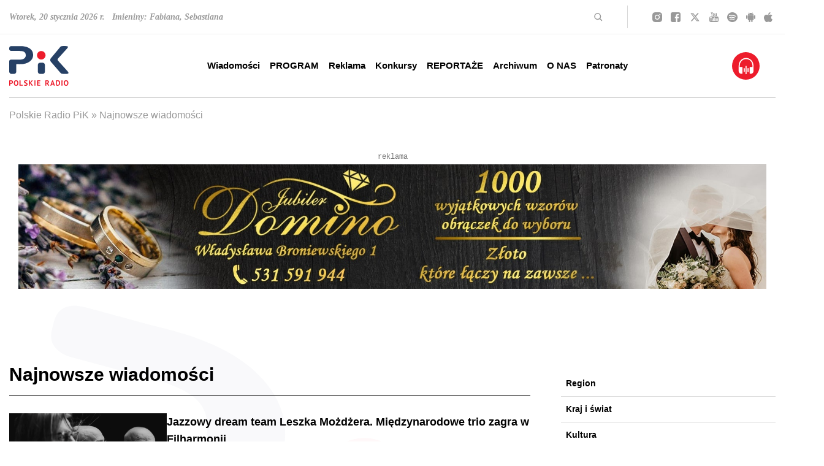

--- FILE ---
content_type: text/html; charset=utf-8
request_url: https://www.radiopik.pl/40,0,najnowsze-wiadomosci&dtx=2023-02-21&szukaj=&s=3
body_size: 34733
content:
<!DOCTYPE html>
<html lang='pl'>
<head>
    <meta charset='UTF-8'>
    <title>Najnowsze wiadomości - Archiwum z 2023-02-21 - Strona 3 - Polskie Radio PiK</title>
    <meta name='author' content='Polskie Radio PiK' />
    <meta name='description' content=''>
    <meta name='robots' content='index,follow' />
	
    <meta name='viewport' content='width=device-width, initial-scale=1, shrink-to-fit=no, height=device-height' />

    <link rel='stylesheet' href='public/style.css'>
	<link rel='stylesheet' href='public/style_sup_2024_11_20.css'>

	
		<meta property='og:title' content='Polskie Radio PiK' />
		<meta property='og:url' content='https://radiopik.pl' />
		<meta property='og:locale' content='pl_PL' />
		<meta property='og:type' content='website' />
		<meta property='og:image' content='assets/favicon/og-image.jpg'>

		<meta property='og:site_name' content='Polskie Radio PiK' />
		<meta property='og:description' content='Jedyna na Pomorzu i Kujawach rozgłośnia o zasięgu regionalnym. Łączymy tradycję z nowoczesnością. Nadajemy w DAB, udostępniamy archiwum dźwiękowe. Polskie Radio PiK to zespół doświadczonych dziennikarzy i realizatorów. Dobra muzyka i informacje z regionu, kraju i świata. Sport, publicystyka, kultura, reportaże, słuchowiska. Posłuchaj online i w eterze. Zobacz na stronie. Twoje regionalne radio.' />

		<meta name='twitter:title' content='Polskie Radio PiK' />
		<meta name='twitter:description' content='Jedyna na Pomorzu i Kujawach rozgłośnia o zasięgu regionalnym. Łączymy tradycję z nowoczesnością. Nadajemy w DAB, udostępniamy archiwum dźwiękowe. Polskie Radio PiK to zespół doświadczonych dziennikarzy i realizatorów. Dobra muzyka i informacje z regionu, kraju i świata. Sport, publicystyka, kultura, reportaże, słuchowiska. Posłuchaj online i w eterze. Zobacz na stronie. Twoje regionalne radio.' />
		
	
		<script type="application/ld+json">
{
	"@context": "https://schema.org",
	"@type": "RadioStation",
	"address": {
		"@type": "PostalAddress",
		"addressLocality": "Bydgoszcz",
		"streetAddress": "Gdańska 48-50",
		"postalCode": "85-006",
		"addressRegion": "kujawsko-pomorskie"
	},
	"name": "Polskie Radio-Regionalna Rozgłośnia w Bydgoszczy Polskie Radio Pomorza i Kujaw SA",
	"email": "sekretariat@radiopik.pl",
	"telephone": "523274000",
	"vatID": "5540316293",
	"image": "https://www.radiopik.pl/assets/css/images/logo.svg"
}
</script>

	
	
		<style>
			
	body.appmobile header#header.header div.header__menu div.container.mx-auto div.flex.items-center.justify-center {
		display:none !important;
		}
	body.appmobile header#header.header div.header__menu .onairplayopen {display:none !important;}
	body.appmobile a.onairplayopen {}
	body.appmobile header .menu li.main_menu_1_335 {}
	
		article {width:1080px; clear:both; margin:0 auto 1em auto;}
		.right article {width:460px; clear:both; margin:0 auto 0.25em auto;}
		@media (max-width: 1616px) {
			article {width:900px;}
			.right article {width:420px;}
			}
		@media (max-width: 1440px) {
			article {width:850px;}
			.right article {width:340px;}
			}
		@media (max-width: 1280px) {
			article {width:850px;}
			.right article {width:850px;}
			}
		@media (max-width: 1024px) {
			article {width:720px;}
			.right article {width:720px;}
			}
		@media (max-width: 768px) {
			article {width:440px;}
			.right article {width:440px;}
			}
		@media (max-width: 500px) {
			article {width:360px;}
			.right article {width:360px;}
			}
		@media (max-width: 400px) {
			article {width:320px;}
			.right article {width:320px;}
			}
		@media (max-width: 360px) {
			article {width:260px;}
			.right article {width:260px;}
			}
		
		</style>
		

	<link rel='alternate' type='application/rss+xml' href='rss.php' title='Polskie Radio PiK' />

	<link rel='apple-touch-icon' sizes='180x180' href='assets/favicon/apple-touch-icon.png'>
	<link rel='icon' type='image/png' sizes='32x32' href='assets/favicon/favicon-32x32.png'>
	<link rel='icon' type='image/png' sizes='16x16' href='assets/favicon/favicon-16x16.png'>
	<link rel='manifest' href='assets/favicon/site.webmanifest'>
	<link rel='mask-icon' href='assets/favicon/safari-pinned-tab.svg' color='#ec1c2d'>
	<link rel='shortcut icon' href='assets/favicon/favicon.ico'>
	<meta name='msapplication-TileColor' content='#ec1c2d'>
	<meta name='msapplication-config' content='assets/favicon/browserconfig.xml'>
	<meta name='theme-color' content='#ffffff'>

</head>
<body >
    <header id='header' class='header'>
        
		<div class='header__top hidden lg:block'>
            <div class='container mx-auto'>
                <div class='flex flex-row items-center h-[55px]'>
					<div class='name-day xl:w-3/6'>
                        <p>Wtorek, 20 stycznia 2026 r. &nbsp; Imieniny: Fabiana, Sebastiana</p>
                    </div>
                    <div class='search flex justify-end items-center xl:w-2/6 border-r border-[#D9D9D9] py-1 pr-10 ml-auto xl:ml-none mr-10 text-right'>
                        <svg width='14' height='14' viewBox='0 0 14 14' fill='none' xmlns='http://www.w3.org/2000/svg'>
                            <title>Szukaj</title>
                            <path d='M9.5 9.50015L12.5001 12.5002' stroke='#999999' stroke-width='1.5' stroke-linecap='round' stroke-linejoin='round'/>
                            <path d='M5.75008 10.5002C8.37348 10.5002 10.5002 8.37348 10.5002 5.75008C10.5002 3.12668 8.37348 1 5.75008 1C3.12668 1 1 3.12668 1 5.75008C1 8.37348 3.12668 10.5002 5.75008 10.5002Z' stroke='#999999' stroke-width='1.5' stroke-linecap='round' stroke-linejoin='round'/>
                        </svg>
                        <form class='search__form' method='get' action='index.php'>
                            <input type='text' name='szukaj' placeholder='szukaj' />
                        </form>
                    </div>
                    <div class='social xl:w-1/6 flex justify-between'>
                        <a href='https://instagram.com/radiopik/' class='newwindow' title='Szukaj nas na Instagramie'>
                            <svg width='16' height='16' viewBox='0 0 16 16' fill='none' class='social__icon social__icon--instagram' xmlns='http://www.w3.org/2000/svg'>
                                <path d='M7.99785 5.3322C6.52888 5.3322 5.3301 6.53101 5.3301 8C5.3301 9.46899 6.52888 10.6678 7.99785 10.6678C9.46681 10.6678 10.6656 9.46899 10.6656 8C10.6656 6.53101 9.46681 5.3322 7.99785 5.3322ZM15.9991 8C15.9991 6.89525 16.0091 5.80051 15.9471 4.69777C15.885 3.4169 15.5928 2.28014 14.6562 1.3435C13.7176 0.404868 12.5829 0.114672 11.302 0.0526304C10.1973 -0.0094115 9.10258 0.000595291 7.99985 0.000595291C6.89512 0.000595291 5.80041 -0.0094115 4.69768 0.0526304C3.41684 0.114672 2.28009 0.40687 1.34348 1.3435C0.404861 2.28214 0.11467 3.4169 0.0526294 4.69777C-0.00941132 5.80252 0.000595279 6.89725 0.000595279 8C0.000595279 9.10275 -0.00941132 10.1995 0.0526294 11.3022C0.11467 12.5831 0.406862 13.7199 1.34348 14.6565C2.28209 15.5951 3.41684 15.8853 4.69768 15.9474C5.80241 16.0094 6.89713 15.9994 7.99985 15.9994C9.10458 15.9994 10.1993 16.0094 11.302 15.9474C12.5829 15.8853 13.7196 15.5931 14.6562 14.6565C15.5948 13.7179 15.885 12.5831 15.9471 11.3022C16.0111 10.1995 15.9991 9.10475 15.9991 8ZM7.99785 12.1048C5.72636 12.1048 3.89315 10.2715 3.89315 8C3.89315 5.72847 5.72636 3.89523 7.99785 3.89523C10.2693 3.89523 12.1025 5.72847 12.1025 8C12.1025 10.2715 10.2693 12.1048 7.99785 12.1048ZM12.2707 4.68576C11.7403 4.68576 11.312 4.25747 11.312 3.72711C11.312 3.19675 11.7403 2.76847 12.2707 2.76847C12.801 2.76847 13.2293 3.19675 13.2293 3.72711C13.2294 3.85305 13.2048 3.97778 13.1566 4.09416C13.1085 4.21054 13.0379 4.31628 12.9489 4.40533C12.8598 4.49438 12.7541 4.56499 12.6377 4.61311C12.5213 4.66123 12.3966 4.68592 12.2707 4.68576Z' fill='#999999'/>
                            </svg>
                        </a>
                        <a href='https://facebook.com/radiopik' class='newwindow' title='Szukaj nas na Facebooku'>
                            <svg width='16' height='16' viewBox='0 0 16 16' fill='none' class='social__icon social__icon--facebook' xmlns='http://www.w3.org/2000/svg'>
                                <path d='M2.9215 0C1.30312 0 0 1.30312 0 2.9215V13.0785C0 14.6969 1.30312 16 2.9215 16H8.42651V9.74499H6.77251V7.49299H8.42651V5.569C8.42651 4.0574 9.40378 2.6695 11.655 2.6695C12.5665 2.6695 13.2405 2.757 13.2405 2.757L13.1875 4.86001C13.1875 4.86001 12.5001 4.85351 11.75 4.85351C10.9382 4.85351 10.808 5.22756 10.808 5.84852V7.49301H13.252L13.1455 9.745H10.808V16H13.0785C14.6969 16 16 14.6969 16 13.0785V2.92151C16 1.30313 14.6969 1.6e-05 13.0785 1.6e-05H2.92149L2.9215 0Z' fill='#999999'/>
                            </svg>
                        </a>
                        <a href='https://twitter.com/radiopik' class='newwindow' title='Szukaj nas na Twitterze'>
                            <svg width='19' height='16' viewBox='0 0 512 512' fill='none' class='social__icon social__icon--twitter' xmlns='http://www.w3.org/2000/svg'>
                                <path d='M389.2 48h70.6L305.6 224.2 487 464H345L233.7 318.6 106.5 464H35.8L200.7 275.5 26.8 48H172.4L272.9 180.9 389.2 48zM364.4 421.8h39.1L151.1 88h-42L364.4 421.8z' fill='#999999'/>
                            </svg>
                        </a>
                        <a href='https://youtube.com/c/radiopik' class='newwindow' title='Szukaj nas na YouTube'>
                            <svg width='15' height='16' viewBox='0 0 15 16' fill='none' class='social__icon social__icon--youtube' xmlns='http://www.w3.org/2000/svg'>
                                <path d='M9.55466 11.1071V12.9911C9.55466 13.3899 9.42308 13.5893 9.15992 13.5893C9.00472 13.5893 8.8529 13.5238 8.70445 13.3929V10.7054C8.8529 10.5744 9.00472 10.5089 9.15992 10.5089C9.42308 10.5089 9.55466 10.7083 9.55466 11.1071ZM12.9757 11.1161V11.5268H12.0648V11.1161C12.0648 10.7113 12.2166 10.5089 12.5202 10.5089C12.8239 10.5089 12.9757 10.7113 12.9757 11.1161ZM3.19838 9.16964H4.28138V8.33036H1.12348V9.16964H2.18623V14.25H3.19838V9.16964ZM6.11336 14.25H7.01417V9.83929H6.11336V13.2143C5.91093 13.4643 5.71862 13.5893 5.53644 13.5893C5.41498 13.5893 5.34413 13.5268 5.32389 13.4018C5.31714 13.3839 5.31377 13.2798 5.31377 13.0893V9.83929H4.41296V13.3304C4.41296 13.622 4.43995 13.8393 4.49393 13.9821C4.5749 14.2024 4.77058 14.3125 5.08097 14.3125C5.40486 14.3125 5.74899 14.131 6.11336 13.7679V14.25ZM10.4555 12.9286V11.1696C10.4555 10.7351 10.4251 10.4405 10.3644 10.2857C10.2497 9.95238 10.0101 9.78572 9.64575 9.78572C9.30837 9.78572 8.9946 9.94643 8.70445 10.2679V8.33036H7.80364V14.25H8.70445V13.8214C9.0081 14.1488 9.32186 14.3125 9.64575 14.3125C10.0101 14.3125 10.2497 14.1488 10.3644 13.8214C10.4251 13.6607 10.4555 13.3631 10.4555 12.9286ZM13.8765 12.8393V12.7232H12.9555C12.9555 13.0268 12.9487 13.2083 12.9352 13.2679C12.888 13.4821 12.753 13.5893 12.5304 13.5893C12.22 13.5893 12.0648 13.3839 12.0648 12.9732V12.1964H13.8765V11.2768C13.8765 10.8065 13.7854 10.4613 13.6032 10.2411C13.3401 9.9375 12.9825 9.78572 12.5304 9.78572C12.0715 9.78572 11.7105 9.9375 11.4474 10.2411C11.2584 10.4613 11.164 10.8065 11.164 11.2768V12.8214C11.164 13.2917 11.2618 13.6369 11.4575 13.8571C11.7206 14.1607 12.085 14.3125 12.5506 14.3125C13.0364 14.3125 13.4008 14.1548 13.6437 13.8393C13.7652 13.6786 13.836 13.5179 13.8563 13.3571C13.8698 13.3036 13.8765 13.131 13.8765 12.8393ZM7.72267 4.6875V2.8125C7.72267 2.40179 7.5776 2.19643 7.28745 2.19643C6.9973 2.19643 6.85223 2.40179 6.85223 2.8125V4.6875C6.85223 5.10417 6.9973 5.3125 7.28745 5.3125C7.5776 5.3125 7.72267 5.10417 7.72267 4.6875ZM15 11.3929C15 12.7857 14.9123 13.8274 14.7368 14.5179C14.6424 14.869 14.4467 15.1637 14.1498 15.4018C13.8529 15.6399 13.5088 15.7768 13.1174 15.8125C11.8758 15.9375 10.0034 16 7.5 16C4.99663 16 3.12416 15.9375 1.88259 15.8125C1.49123 15.7768 1.14541 15.6399 0.845142 15.4018C0.544872 15.1637 0.350877 14.869 0.263158 14.5179C0.0877193 13.8512 0 12.8095 0 11.3929C0 10 0.0877193 8.95833 0.263158 8.26786C0.357625 7.91667 0.553306 7.62202 0.850202 7.38393C1.1471 7.14583 1.4946 7.00595 1.89271 6.96429C3.12753 6.84524 4.99663 6.78571 7.5 6.78571C10.0034 6.78571 11.8758 6.84524 13.1174 6.96429C13.5088 7.00595 13.8546 7.14583 14.1549 7.38393C14.4551 7.62202 14.6491 7.91667 14.7368 8.26786C14.9123 8.93452 15 9.97619 15 11.3929ZM4.89879 0H5.93117L4.70648 3.5625V5.98214H3.69433V3.5625C3.59986 3.12202 3.39406 2.49107 3.07692 1.66964C2.82726 1.05655 2.60796 0.5 2.41903 0H3.4919L4.21053 2.34821L4.89879 0ZM8.64372 2.97321V4.53571C8.64372 5.01786 8.54926 5.36905 8.36032 5.58929C8.10391 5.89286 7.74629 6.04464 7.28745 6.04464C6.83536 6.04464 6.48111 5.89286 6.2247 5.58929C6.03576 5.3631 5.9413 5.01191 5.9413 4.53571V2.97321C5.9413 2.49702 6.03576 2.14881 6.2247 1.92857C6.48111 1.625 6.83536 1.47321 7.28745 1.47321C7.74629 1.47321 8.10391 1.625 8.36032 1.92857C8.54926 2.14881 8.64372 2.49702 8.64372 2.97321ZM12.0344 1.52679V5.98214H11.1134V5.49107C10.7557 5.86012 10.4082 6.04464 10.0709 6.04464C9.76046 6.04464 9.5614 5.93452 9.47368 5.71429C9.4197 5.57143 9.39271 5.34821 9.39271 5.04464V1.52679H10.3138V4.80357C10.3138 5 10.3171 5.10417 10.3239 5.11607C10.3441 5.24702 10.415 5.3125 10.5364 5.3125C10.7186 5.3125 10.9109 5.18452 11.1134 4.92857V1.52679H12.0344Z' fill='#999999'/>
                            </svg>
                        </a>
                        <a href='https://play.spotify.com/user/radio_pik' class='newwindow' title='Szukaj nas na Spotify'>
                            <svg width='17' height='16' viewBox='0 0 17 16' fill='none' class='social__icon social__icon--spotify' xmlns='http://www.w3.org/2000/svg'>
                                <path d='M8.49646 0C3.81154 0 0 3.588 0 7.99733C0 12.4107 3.81154 16 8.49646 16C13.1856 16 17 12.41 17 7.99733C17 3.588 13.1856 0 8.49646 0ZM4.18483 10.936C5.15767 10.6555 6.16929 10.5122 7.18675 10.5107C8.89667 10.5107 10.5846 10.9187 12.0686 11.6907C12.1571 11.736 12.2372 11.8853 12.274 12.072C12.3094 12.2587 12.2952 12.45 12.2372 12.5493C12.2098 12.5966 12.1727 12.6382 12.1281 12.6719C12.0835 12.7056 12.0322 12.7306 11.9773 12.7455C11.9223 12.7603 11.8648 12.7648 11.808 12.7586C11.7512 12.7524 11.6963 12.7357 11.6464 12.7093C10.5564 12.1466 9.35746 11.7956 8.12062 11.6771C6.88378 11.5587 5.63427 11.6753 4.44621 12.02C4.39167 12.0366 4.33416 12.0428 4.27704 12.0383C4.21993 12.0338 4.16433 12.0186 4.11351 11.9937C4.06268 11.9687 4.01763 11.9345 3.98099 11.893C3.94435 11.8515 3.91685 11.8036 3.90008 11.752C3.82429 11.5187 3.98083 10.9987 4.18483 10.936ZM3.81438 7.98933C4.91339 7.70832 6.04719 7.56597 7.18604 7.566C9.23596 7.566 11.271 8.03267 13.0723 8.91667C13.1991 8.97667 13.2919 9.07933 13.3344 9.20467C13.3559 9.26796 13.3637 9.33466 13.3573 9.40084C13.351 9.46702 13.3307 9.53133 13.2975 9.59C13.1368 9.886 12.9483 10.0853 12.83 10.0853C12.7437 10.085 12.6588 10.0653 12.5821 10.028C10.917 9.20979 9.06516 8.78557 7.18675 8.792C6.14191 8.79003 5.1016 8.92122 4.09417 9.182C4.02696 9.19929 3.95679 9.20395 3.88767 9.19572C3.81855 9.18749 3.75183 9.16653 3.69131 9.13403C3.6308 9.10153 3.57768 9.05813 3.53499 9.0063C3.4923 8.95448 3.46087 8.89525 3.4425 8.832C3.36317 8.55067 3.54521 8.05867 3.81438 7.98933ZM3.71875 6.06533C3.63902 6.08459 3.55603 6.0888 3.47457 6.07771C3.3931 6.06662 3.31478 6.04045 3.24412 6.00072C3.17346 5.96099 3.11185 5.90849 3.06287 5.84623C3.01388 5.78397 2.97848 5.7132 2.95871 5.638C2.87158 5.306 3.09187 4.92067 3.41204 4.84467C4.64703 4.55838 5.91415 4.41311 7.18604 4.412C9.62979 4.412 11.9715 4.92933 14.1447 5.95C14.294 6.01988 14.4077 6.1427 14.4609 6.29146C14.514 6.44023 14.5022 6.60276 14.428 6.74333C14.3267 6.93533 14.1072 7.142 13.8649 7.142C13.7699 7.14167 13.6761 7.12188 13.5901 7.084C11.6029 6.14576 9.40924 5.66026 7.18604 5.66667C6.02792 5.66667 4.86129 5.80067 3.71875 6.06533Z' fill='#999999'/>
                            </svg>
                        </a>
                        <a href='https://play.google.com/store/apps/details?id=com.dige.radio.pik' class='newwindow' title='Pobierz na Androida'>
                            <svg width='15' height='16' viewBox='0 0 15 16' fill='none' class='social__icon social__icon--android' xmlns='http://www.w3.org/2000/svg'>
                                <path d='M2.77416 12.102C2.77416 12.5198 3.1473 12.8609 3.60641 12.8609H4.55783V15.0108C4.55783 15.5554 5.03647 16 5.62451 16C6.21451 16 6.69119 15.5572 6.69119 15.0108V12.8591H8.35178V15.009C8.35178 15.5536 8.83042 15.9982 9.41846 15.9982C10.0085 15.9982 10.4851 15.5554 10.4851 15.009V12.8591H11.4366C11.8957 12.8591 12.2688 12.518 12.2688 12.1002V5.04334H2.77416V12.102ZM9.75058 1.38636L10.6278 0.225702C10.6786 0.157848 10.6668 0.0667805 10.5985 0.0221396C10.5301 -0.0207156 10.4324 0.000712129 10.3816 0.0685663L9.47121 1.27566C8.87145 1.05959 8.2033 0.939956 7.50195 0.939956C6.8006 0.939956 6.13245 1.05959 5.53269 1.27566L4.6223 0.0703519C4.5715 0.00249774 4.47382 -0.0207155 4.40544 0.0239254C4.33707 0.0667806 4.32534 0.156062 4.37614 0.227488L5.25332 1.38815C3.85842 1.98098 2.88161 3.10415 2.75658 4.41659H12.2512C12.1223 3.10236 11.1435 1.9792 9.75058 1.38636ZM5.49752 3.21664C5.39358 3.21664 5.29198 3.18847 5.20556 3.13569C5.11913 3.08291 5.05177 3.00789 5.012 2.92012C4.97222 2.83235 4.96182 2.73577 4.98209 2.6426C5.00237 2.54942 5.05242 2.46383 5.12592 2.39666C5.19942 2.32948 5.29306 2.28373 5.395 2.2652C5.49694 2.24666 5.60261 2.25618 5.69863 2.29253C5.79466 2.32889 5.87674 2.39045 5.93448 2.46944C5.99223 2.54843 6.02305 2.6413 6.02305 2.7363C6.02269 2.8636 5.96721 2.98558 5.86873 3.07559C5.77025 3.1656 5.63679 3.21631 5.49752 3.21664ZM9.56889 3.21664C9.46496 3.21664 9.36335 3.18847 9.27693 3.13569C9.1905 3.08291 9.12315 3.00789 9.08337 2.92012C9.04359 2.83235 9.03319 2.73577 9.05346 2.6426C9.07374 2.54942 9.12379 2.46383 9.19729 2.39666C9.27079 2.32948 9.36443 2.28373 9.46637 2.2652C9.56831 2.24666 9.67398 2.25618 9.77001 2.29253C9.86603 2.32889 9.94811 2.39045 10.0059 2.46944C10.0636 2.54843 10.0944 2.6413 10.0944 2.7363C10.0941 2.8636 10.0386 2.98558 9.9401 3.07559C9.84162 3.1656 9.70816 3.21631 9.56889 3.21664ZM13.9333 5.01477C13.3433 5.01477 12.8666 5.45761 12.8666 6.00402V9.86813C12.8666 10.4127 13.3453 10.8574 13.9333 10.8574C14.5233 10.8574 15 10.4145 15 9.86813V6.00223C15.0019 5.45583 14.5253 5.01477 13.9333 5.01477ZM1.06668 5.01477C0.476686 5.01477 0 5.45761 0 6.00402V9.86813C0 10.4127 0.47864 10.8574 1.06668 10.8574C1.65668 10.8574 2.13337 10.4145 2.13337 9.86813V6.00223C2.13337 5.45583 1.65473 5.01477 1.06668 5.01477Z' fill='#999999'/>
                            </svg>
                        </a>
                        <a href='https://itunes.apple.com/pl/app/polskie-radio-pik/id843302420?mt=8' class='newwindow' title='Pobierz na iPhone lub iPada'>
                            <svg width='14' height='16' viewBox='0 0 14 16' fill='none' class='social__icon social__icon--apple' xmlns='http://www.w3.org/2000/svg'>
                                <path d='M11.7047 8.45544C11.6967 7.14395 12.3156 6.15553 13.5654 5.42671C12.8664 4.46521 11.8089 3.93639 10.4149 3.83447C9.09499 3.73447 7.65093 4.5729 7.12217 4.5729C6.56338 4.5729 5.28555 3.86908 4.28011 3.86908C2.20515 3.89985 0 5.45748 0 8.62659C0 9.56309 0.178255 10.5304 0.534764 11.5265C1.01144 12.838 2.7299 16.0513 4.52246 15.9994C5.4598 15.9782 6.12275 15.3609 7.34249 15.3609C8.52618 15.3609 9.13906 15.9994 10.1845 15.9994C11.9931 15.9744 13.5474 13.0533 14 11.738C11.5745 10.64 11.7047 8.52275 11.7047 8.45544ZM9.59971 2.59028C10.6152 1.43264 10.523 0.378831 10.493 0C9.59571 0.0499981 8.55823 0.586516 7.96738 1.24611C7.31645 1.95377 6.93391 2.82874 7.01602 3.81524C7.98541 3.88639 8.87067 3.40756 9.59971 2.59028Z' fill='#999999'/>
                            </svg>
                        </a>
                    </div>
                </div>
            </div>
        </div>
        <div class='header__menu'>
            <div class='container mx-auto'>
                <div class='flex flex-wrap justify-between items-center flex-row lg:h-[104px]'>
                    <div class='sitebar flex lg:block justify-between w-full lg:w-auto lg:py-0 py-[15px]'>
                        <a href='./' title='Polskie Radio PiK' class='logo'>
                            <svg width='97' height='65' viewBox='0 0 97 65' fill='none' xmlns='http://www.w3.org/2000/svg'>
                                <title>Polskie Radio PiK</title>
                                <path d='M12.958 0.209085C15.1716 0.250983 18.4327 0.0624411 21.6938 0.341763C26.0442 0.711864 30.2131 1.68949 33.8303 4.30115C37.4615 6.91979 39.1444 10.537 39.0257 14.9852C38.893 20.1387 36.1627 23.721 31.9449 26.3117C28.5372 28.4066 24.7524 29.2935 20.793 29.5239C17.9858 29.6915 15.1716 29.6147 12.3644 29.6077C11.7499 29.6077 11.5614 29.7613 11.5614 30.3968C11.5893 34.007 11.5823 37.6172 11.5754 41.2275C11.5754 42.3587 11.331 43.4201 10.5489 44.293C9.94133 44.9704 9.20811 45.4173 8.27937 45.4732C6.67327 45.5709 5.06717 45.5779 3.46805 45.4801C1.54073 45.3684 0.130157 43.895 0.0323947 41.9537C-0.0164866 41.004 0.00446254 40.0473 0.00446254 39.0976C0.00446254 34.5587 0.00446254 30.0197 0.00446254 25.4807C0.00446254 23.4417 0.765614 22.5618 2.7907 22.2755C3.23761 22.2126 3.69151 22.1777 4.13842 22.1777C8.45394 22.1708 12.7695 22.1777 17.092 22.1777C19.0821 22.1777 21.0514 22.0101 22.9298 21.2699C25.8068 20.1317 27.4199 17.3944 27.0498 14.3148C26.6518 10.9979 24.9968 9.24514 21.6938 8.55382C20.2343 8.24657 18.7679 8.11389 17.2875 8.11389C12.9929 8.11389 8.70533 8.11389 4.41076 8.11389C3.57978 8.11389 2.75578 8.05802 1.97368 7.7368C0.751648 7.24799 0.088259 6.35416 0.0254117 5.04135C0.00446254 4.64332 0.0323947 4.2383 0.0114456 3.84027C-0.142181 1.15878 1.69436 0.250983 3.55185 0.223051C6.33808 0.17417 9.12432 0.209085 12.958 0.209085Z' fill='#264065'/>
                                <path d='M90.9725 45.4941C89.2197 45.4452 87.8162 45.4662 86.4195 45.3126C85.3721 45.1938 84.4992 44.8377 83.7939 44.0277C78.5217 37.9175 73.2635 31.7864 67.9354 25.7181C66.5458 24.133 66.5737 21.6261 67.8656 20.0968C72.9912 14.0215 78.0469 7.89044 83.1235 1.77329C83.8288 0.92136 84.7157 0.355734 85.7981 0.237022C88.5983 -0.0702317 91.4054 -0.126096 94.1917 0.355734C96.0492 0.676954 96.3355 1.39621 95.274 2.98136C94.1847 4.61539 92.7462 5.95613 91.4334 7.40861C87.6136 11.6613 83.759 15.886 79.9253 20.1247C78.6055 21.5842 78.5916 22.7783 79.8974 24.2238C84.7366 29.5867 89.5829 34.9358 94.4221 40.2987C95.1414 41.1018 95.8676 41.8979 96.3634 42.8685C97.0338 44.1813 96.7544 44.8168 95.3369 45.1729C93.7866 45.5639 92.2015 45.4592 90.9725 45.4871V45.4941Z' fill='#264065'/>
                                <path d='M46.7071 36.3952C46.7071 34.6914 46.6931 32.9875 46.7071 31.2836C46.735 28.7837 48.2574 27.2824 50.7573 27.2754C51.9584 27.2754 53.1664 27.3103 54.3675 27.2684C56.5253 27.1846 58.1733 28.8605 58.2152 30.8716C58.292 34.5587 58.299 38.2457 58.2152 41.9258C58.1663 43.9998 56.658 45.4243 54.598 45.5151C53.1455 45.5779 51.686 45.5779 50.2336 45.5151C48.2504 45.4173 46.77 43.888 46.7211 41.8979C46.6722 40.0683 46.7141 38.2388 46.7141 36.4092C46.7141 36.4092 46.7141 36.4092 46.7071 36.4092V36.3952Z' fill='#264065'/>
                                <path d='M45.3384 15.1807C45.3174 11.368 48.376 8.20467 52.2376 8.21165C56.1411 8.21863 59.2067 11.1794 59.2486 15.1458C59.2905 18.9167 56.1062 22.1149 52.3074 22.08C48.2503 22.0381 45.3314 18.8398 45.3384 15.1807Z' fill='#ED1C2C'/>
                                <path d='M76.2103 60.4518C76.2103 59.1739 76.2103 57.896 76.2103 56.6181C76.2103 56.2619 76.2383 55.9617 76.6922 55.9407C77.9421 55.8779 79.1991 55.7522 80.4281 56.1153C82.1948 56.632 83.1445 58.1613 83.1026 60.4099C83.0537 63.3846 81.3429 65.0047 78.3262 64.9419C76.9203 64.9139 76.2173 64.1924 76.2173 62.7771C76.2173 62.002 76.2173 61.2269 76.2173 60.4448L76.2103 60.4518ZM77.8513 60.375C77.8513 61.2269 77.8513 62.0718 77.8513 62.9238C77.8513 63.1821 77.8513 63.4126 78.2075 63.4475C79.5412 63.5802 80.7703 63.238 81.1683 61.6878C81.3429 61.0174 81.3987 60.3191 81.287 59.6068C81.0147 57.9449 80.0301 57.1767 78.3611 57.3373C77.9701 57.3722 77.8444 57.5259 77.8513 57.896C77.8653 58.72 77.8513 59.544 77.8513 60.368V60.375Z' fill='#ED1C2C'/>
                                <path d='M96.524 60.6333C96.552 60.9685 96.4542 61.4852 96.3495 62.002C95.9794 63.8385 94.7434 64.9139 92.9208 64.9907C91.0982 65.0675 89.7854 64.1109 89.2896 62.2674C88.9055 60.8288 88.9265 59.3973 89.4712 57.9937C90.0368 56.5482 91.1611 55.836 92.823 55.8499C94.4291 55.8639 95.5394 56.5971 96.0981 58.0077C96.4053 58.7898 96.5031 59.5998 96.524 60.6263V60.6333ZM94.7922 60.3819C94.7364 59.935 94.6875 59.4881 94.6177 59.0482C94.5828 58.8526 94.5199 58.6571 94.4431 58.4756C94.1009 57.6655 93.5353 57.2954 92.6973 57.3164C91.8664 57.3443 91.3217 57.7842 91.0843 58.5454C90.7002 59.7674 90.6723 61.0174 91.0912 62.2324C91.3985 63.1193 92.0898 63.5802 92.9138 63.5173C93.7518 63.4614 94.4221 62.8609 94.5967 61.9461C94.6945 61.4294 94.7294 60.9057 94.7922 60.3749V60.3819Z' fill='#ED1C2C'/>
                                <path d='M7.56014 60.4797C7.52523 59.5719 7.65092 58.7409 7.97912 57.9449C8.55872 56.5483 9.66204 55.8499 11.2961 55.8639C12.9092 55.8779 14.0544 56.6111 14.5781 58.0077C15.1158 59.4322 15.1228 60.8987 14.7387 62.3581C14.2848 64.069 12.9231 65.0536 11.1843 64.9977C9.36875 64.9349 8.09784 63.8944 7.72075 62.1417C7.60204 61.583 7.50428 61.0104 7.55316 60.4797H7.56014ZM9.3059 60.347C9.3059 61.0803 9.33383 61.8065 9.66902 62.4769C10.0112 63.1682 10.5698 63.5592 11.345 63.5313C12.1201 63.5034 12.7066 63.0983 12.9441 62.3651C13.363 61.0733 13.391 59.7535 12.9092 58.4686C12.6019 57.6446 12.0014 57.3024 11.1634 57.3304C10.3254 57.3583 9.83661 57.8401 9.55031 58.5733C9.32685 59.1459 9.32685 59.7465 9.3059 60.347Z' fill='#ED1C2C'/>
                                <path d='M62.9914 61.0384C64.0599 61.995 64.5277 63.3288 65.2959 64.4531C65.3797 64.5718 65.4425 64.7184 65.24 64.8162C64.7372 65.0676 63.5641 64.7254 63.2778 64.2366C62.7959 63.4126 62.3141 62.5956 61.8392 61.7716C61.6856 61.4992 61.511 61.2967 61.1619 61.2478C60.7359 61.185 60.5613 61.2967 60.5753 61.7436C60.5963 62.5676 60.5544 63.3986 60.5893 64.2226C60.6242 64.9838 60.1005 64.8092 59.6745 64.8232C59.2625 64.8371 58.8994 64.886 58.9134 64.2436C58.9483 61.7157 58.9343 59.1809 58.9203 56.653C58.9203 56.227 59.0181 56.0525 59.486 56.0036C60.4845 55.8988 61.4831 55.822 62.4817 55.9896C63.8015 56.2061 64.5487 56.8276 64.7163 57.875C64.9327 59.1879 64.4439 60.2144 63.3057 60.8428C63.2009 60.9057 63.0962 60.9755 62.9914 61.0453V61.0384ZM60.5823 58.6571C60.5823 58.7828 60.5823 58.9085 60.5823 59.0272C60.5823 60.1375 60.7429 60.2632 61.8532 60.0049C61.9719 59.9769 62.0976 59.949 62.2093 59.9001C62.8378 59.6348 63.1521 58.9225 62.9496 58.2172C62.761 57.5608 62.0557 57.2326 61.0921 57.3373C60.2401 57.4281 60.701 58.0915 60.5823 58.4965C60.5683 58.5454 60.5823 58.5943 60.5823 58.6432V58.6571Z' fill='#ED1C2C'/>
                                <path d='M38.467 56.0245C37.3707 57.4002 36.7143 58.8527 35.5342 59.9281C35.3177 60.1236 35.2688 60.2144 35.5202 60.4308C36.8121 61.5691 37.5453 63.1472 38.5997 64.474C38.7883 64.7114 38.6975 64.8232 38.4042 64.8371C37.4755 64.8721 36.6096 64.9209 36.0858 63.8386C35.6529 62.9447 34.9685 62.1836 34.4029 61.3596C34.2702 61.171 34.1306 60.9685 33.8652 61.0454C33.5719 61.1292 33.6418 61.4015 33.6348 61.618C33.6278 62.4978 33.6068 63.3707 33.6348 64.2506C33.6627 65.0187 33.125 64.8162 32.713 64.8441C32.287 64.8721 31.9519 64.879 31.9588 64.2506C31.9938 61.6948 31.9938 59.139 31.9588 56.5902C31.9519 55.9826 32.294 56.0036 32.6711 56.0455C33.0552 56.0874 33.6487 55.7871 33.6348 56.5832C33.6208 57.484 33.6348 58.3848 33.6348 59.2856C33.6348 59.4742 33.558 59.7465 33.7744 59.8303C34.0258 59.9281 34.1655 59.6906 34.2912 59.5021C34.8498 58.6432 35.4713 57.8122 35.9601 56.9184C36.3512 56.2061 36.847 55.8988 37.6361 56.0385C37.8316 56.0734 38.0341 56.0385 38.4531 56.0385L38.467 56.0245Z' fill='#ED1C2C'/>
                                <path d='M45.5548 60.3959C45.5548 59.1669 45.5758 57.9379 45.5478 56.7089C45.5339 56.2061 45.6666 55.9966 46.2112 56.0106C47.538 56.0455 48.8718 56.0525 50.1985 56.0106C50.8759 55.9896 50.7293 56.4226 50.7502 56.8066C50.7712 57.2186 50.7642 57.5329 50.1776 57.4979C49.3815 57.4491 48.5715 57.498 47.7685 57.477C47.3844 57.463 47.2587 57.5887 47.2377 57.9868C47.1609 59.6417 47.14 59.6348 48.8159 59.6348C49.0952 59.6348 49.3745 59.6697 49.6399 59.6278C50.3452 59.516 50.4779 59.8443 50.4569 60.4657C50.436 60.9546 50.3103 61.1291 49.8145 61.1012C49.1371 61.0663 48.4598 61.0872 47.7824 61.1012C47.6009 61.1012 47.3006 61.0174 47.2866 61.2897C47.2517 61.9112 47.2377 62.5397 47.3006 63.1612C47.3285 63.4405 47.6637 63.3567 47.8802 63.3637C48.6832 63.3777 49.4863 63.3916 50.2893 63.3637C50.8759 63.3428 50.855 63.6989 50.855 64.0969C50.855 64.481 50.9038 64.8511 50.3033 64.8441C48.9276 64.8162 47.545 64.8232 46.1624 64.8441C45.7015 64.8511 45.5478 64.6835 45.5548 64.2296C45.5758 62.9517 45.5548 61.6738 45.5548 60.3959Z' fill='#ED1C2C'/>
                                <path d='M0.0324506 60.4448C0.0324506 59.2437 0.0743488 58.0357 0.0184845 56.8346C-0.00944765 56.2061 0.207027 56.0455 0.793602 55.9826C1.77123 55.8779 2.74187 55.85 3.7195 56.0036C5.27671 56.248 6.12166 57.2047 6.1496 58.7549C6.17753 60.2493 5.22783 61.4294 3.76139 61.6878C3.27258 61.7716 2.76282 61.8274 2.26702 61.7855C1.76424 61.7506 1.6595 61.9531 1.67347 62.3861C1.69441 63.0146 1.65252 63.643 1.68045 64.2645C1.71536 65.0676 1.12879 64.7813 0.737738 64.8232C0.346687 64.8651 0.00451843 64.8721 0.0184845 64.2715C0.0533997 62.9936 0.0324506 61.7157 0.0324506 60.4378V60.4448ZM1.67347 58.8247C1.67347 60.4588 2.02262 60.7381 3.43319 60.2144C4.18038 59.942 4.55746 59.2018 4.36194 58.3918C4.17339 57.6167 3.35638 57.2047 2.21814 57.3164C1.25448 57.4072 1.84106 58.1614 1.67347 58.5943C1.64553 58.6571 1.67347 58.7409 1.67347 58.8178V58.8247Z' fill='#ED1C2C'/>
                                <path d='M73.5778 64.8302C73.0331 64.9768 72.7398 64.6905 72.5234 64.083C72.0066 62.6235 72.4046 62.8749 70.7776 62.84C70.7497 62.84 70.7287 62.84 70.7008 62.84C69.7697 62.84 69.1505 63.2729 68.8433 64.1388C68.7316 64.4531 68.7246 64.8441 68.2148 64.8302C66.8112 64.8022 66.916 64.9349 67.3489 63.7408C68.2078 61.3875 69.0458 59.0342 69.8768 56.674C70.0374 56.227 70.1561 55.8849 70.7706 55.8919C71.3502 55.8988 71.4759 56.2201 71.6225 56.639C72.4884 59.0901 73.3683 61.5411 74.2412 63.9922C74.5415 64.8232 74.5345 64.8302 73.5708 64.8302H73.5778ZM70.7217 58.2312C70.4703 59.2088 70.184 60.1515 69.8698 61.0942C69.807 61.2828 69.7511 61.5202 70.0653 61.5342C70.5122 61.5551 70.9592 61.5551 71.4061 61.5342C71.7203 61.5202 71.6575 61.2967 71.5876 61.1012C71.2664 60.1655 70.9592 59.2228 70.7217 58.2382V58.2312Z' fill='#ED1C2C'/>
                                <path d='M27.1686 55.8639C27.9786 55.8849 28.628 55.9338 29.2565 56.1223C29.7872 56.2829 29.6755 56.6111 29.5009 56.9323C29.3473 57.2186 29.452 57.8401 28.7607 57.5399C28.1043 57.2605 27.406 57.1837 26.6937 57.3374C26.2957 57.4212 25.9954 57.6376 25.9186 58.0566C25.8488 58.4477 26.0373 58.7549 26.3585 58.9435C27.0568 59.3415 27.7761 59.6976 28.4744 60.0817C29.6336 60.7241 30.1154 61.6459 29.9199 62.7911C29.7243 63.9503 28.9702 64.6416 27.6783 64.893C26.589 65.1095 25.5415 64.9489 24.4941 64.6277C23.9913 64.474 24.096 64.1807 24.2776 63.8875C24.4452 63.6151 24.2776 62.9657 24.9898 63.245C25.6951 63.5174 26.4423 63.65 27.2035 63.5104C27.6853 63.4196 28.1252 63.238 28.237 62.6724C28.3557 62.0998 28.0484 61.7716 27.5945 61.5342C26.994 61.2199 26.3795 60.9406 25.7859 60.6124C24.4871 59.8932 24.0122 58.9225 24.3125 57.6446C24.5709 56.5413 25.5206 55.8919 26.9521 55.85C27.0778 55.85 27.2035 55.85 27.1686 55.85V55.8639Z' fill='#ED1C2C'/>
                                <path d='M16.7848 60.368C16.7848 59.2158 16.8127 58.0636 16.7708 56.9114C16.7499 56.2829 16.8546 55.9757 17.6088 55.9966C18.2931 56.0176 18.5026 56.1782 18.4886 56.8765C18.4398 58.7549 18.5096 60.6333 18.4537 62.5118C18.4328 63.238 18.6911 63.4196 19.3545 63.3777C20.1297 63.3288 20.9118 63.3986 21.6869 63.3567C22.2455 63.3288 22.3572 63.5942 22.3433 64.076C22.3293 64.5159 22.3293 64.8511 21.7218 64.8371C20.2693 64.8022 18.8099 64.8162 17.3574 64.8371C16.8686 64.8441 16.7708 64.6276 16.7708 64.2017C16.7848 62.9238 16.7708 61.6459 16.7708 60.368H16.7848Z' fill='#ED1C2C'/>
                                <path d='M41.1555 60.4518C41.1555 59.1739 41.1905 57.896 41.1416 56.6181C41.1206 55.9896 41.4488 55.9826 41.8818 56.0245C42.2798 56.0594 42.8245 55.808 42.8175 56.5971C42.7966 59.1529 42.8035 61.7087 42.8175 64.2645C42.8175 65.1164 42.196 64.7603 41.798 64.8301C41.3301 64.9069 41.1346 64.7324 41.1486 64.2156C41.1835 62.9657 41.1625 61.7087 41.1625 60.4588L41.1555 60.4518Z' fill='#ED1C2C'/>
                                <path d='M85.2605 60.4588C85.2605 59.1809 85.2954 57.903 85.2465 56.6321C85.2186 55.9338 85.6376 56.0106 86.0565 56.0245C86.4546 56.0385 86.9085 55.8709 86.9015 56.5971C86.8666 59.146 86.8666 61.7017 86.9015 64.2506C86.9085 64.9698 86.4616 64.8162 86.0565 64.8302C85.6166 64.8441 85.2186 64.886 85.2465 64.2087C85.2954 62.9587 85.2605 61.7087 85.2605 60.4588Z' fill='#ED1C2C'/>
                            </svg>
                        </a>
                        <button class='button_menu lg:hidden' aria-label='Przycisk menu'>
                            <svg width='26' height='17' viewBox='0 0 26 17' fill='none' xmlns='http://www.w3.org/2000/svg'>
                                <path d='M26 17H13V14.1667H26V17ZM26 9.91667H0V7.08333H26V9.91667ZM26 2.83333H0V0H26V2.83333Z' fill='#264065'/>
                            </svg>
                        </button>
                    </div>

                    <div class='menu fixed xl:relative'>
                        <ul class='flex flex-row justify-around'>
							
			<li class='main_menu_1_317'>
				<a href='40,0,najnowsze-wiadomosci'  class='' title='Wiadomości'>Wiadomości</a>
				<ul><li><a href='2,0,wiadomosci-lokalne'  title='Region'>Region</a></li><li><a href='3,0,kraj-swiat'  title='Kraj i świat'>Kraj i świat</a></li><li><a href='6,0,kultura'  title='Kultura'>Kultura</a></li><li><a href='4,0,sport'  title='Sport'>Sport</a></li><li><a href='161,0,rodzina'  title='Rodzina'>Rodzina</a></li><li><a href='5,0,biznes'  title='Biznes'>Biznes</a></li><li><a href='https://www.radiopik.pl/21,2' target='_blank' title='Rozmowa Dnia'>Rozmowa Dnia</a></li></ul>
			</li>
			
			<li class='main_menu_1_326'>
				<a href='25,0,program-polskiego-radia-pik'  class='' title='PROGRAM'>PROGRAM</a>
				<ul><li><a href='141,0,audycje'  title='Audycje'>Audycje</a></li><li><a href='25,0,program-polskiego-radia-pik'  title='Ramówka'>Ramówka</a></li></ul>
			</li>
			
			<li class='main_menu_1_329'>
				<a href='27,0,reklama'  class='' title='Reklama'>Reklama</a>
				<ul><li><a href='https://www.radiopik.pl/27,249' target='_blank' title='Pakiety reklamowe 2026'>Pakiety reklamowe 2026</a></li><li><a href='https://www.radiopik.pl/365' target='_blank' title='Lato w rytmie PiK-a 2025!'>Lato w rytmie PiK-a 2025!</a></li></ul>
			</li>
			
			<li class='main_menu_1_333'>
				<a href='59,0,konkursy'  class='' title='Konkursy'>Konkursy</a>
				
			</li>
			
			<li class='main_menu_1_517'>
				<a href='https://www.radiopik.pl/356' target='_blank' class='' title='REPORTAŻE'>REPORTAŻE</a>
				
			</li>
			
			<li class='main_menu_1_335'>
				<a href='https://archiwum.radiopik.pl/' target='_blank' class='' title='Archiwum'>Archiwum</a>
				<ul><li><a href='https://www.radiopik.pl/322' target='_blank' title='Radio z Historią'>Radio z Historią</a></li><li><a href='https://archiwum.radiopik.pl' target='_blank' title='Archiwum PR PiK'>Archiwum PR PiK</a></li><li><a href='https://www.radiopik.pl/263,0,archiwumradiopikpl' target='_blank' title='„Archiwum.radiopik.pl”'>„Archiwum.radiopik.pl”</a></li></ul>
			</li>
			
			<li class='main_menu_1_347'>
				<a href='26,1,o-nas'  class='' title='O NAS'>O NAS</a>
				<ul><li><a href='26,163,dane-teleadresowe'  title='Dane teleadresowe'>Dane teleadresowe</a></li><li><a href='https://www.radiopik.pl/26,265,misja-polskiego-radia-pomorza-i-kujaw' target='_blank' title='Misja Polskiego Radia PiK'>Misja Polskiego Radia PiK</a></li><li><a href='26,116,struktura-organizacyjna'  title='Struktura organizacyjna'>Struktura organizacyjna</a></li><li><a href='https://www.radiopik.pl/26,279,praca'  title='Praca'>Praca</a></li><li><a href='26,2,o-nas'  title='Kontakt'>Kontakt</a></li></ul>
			</li>
			
			<li class='main_menu_1_338'>
				<a href='48,1,patronaty'  class='' title='Patronaty'>Patronaty</a>
				<ul><li><a href='https://www.radiopik.pl/48,5566,koncerty-i-festiwale'  title='KONCERTY I FESTIWALE'>KONCERTY I FESTIWALE</a></li><li><a href='https://www.radiopik.pl/48,5562,wydarzenia' target='_blank' title='WYDARZENIA'>WYDARZENIA</a></li><li><a href='https://www.radiopik.pl/48,5563,wystawy-i-wydarzenia-dlugoterminowe' target='_blank' title='WYSTAWY I WYDARZENIA DŁUGOTERMINOWE'>WYSTAWY I WYDARZENIA DŁUGOTERMINOWE</a></li><li><a href='https://www.radiopik.pl/48,83,plyty-i-ksiazki'  title='PŁYTY i KSIĄŻKI'>PŁYTY i KSIĄŻKI</a></li><li><a href='https://www.radiopik.pl/48,5565,wydarzenia-sportowe' target='_blank' title='WYDARZENIA SPORTOWE'>WYDARZENIA SPORTOWE</a></li><li><a href='https://www.radiopik.pl/48,84,konkursy-i-plebiscyty'  title='KONKURSY I PLEBISCYTY'>KONKURSY I PLEBISCYTY</a></li></ul>
			</li>
			
                        </ul>
                    </div>

                    <div class='search flex justify-end items-center border-r border-color-[#D9D9D9] px-10 py-1 lg:mr-10 mr-0 text-right lg:hidden w-full lg:w-full-auto'>
                        <svg width='14' height='14' viewBox='0 0 14 14' fill='none' xmlns='http://www.w3.org/2000/svg'>
                            <path d='M9.5 9.50015L12.5001 12.5002' stroke='#ffffff' stroke-width='1.5' stroke-linecap='round' stroke-linejoin='round'/>
                            <path d='M5.75008 10.5002C8.37348 10.5002 10.5002 8.37348 10.5002 5.75008C10.5002 3.12668 8.37348 1 5.75008 1C3.12668 1 1 3.12668 1 5.75008C1 8.37348 3.12668 10.5002 5.75008 10.5002Z' stroke='#ffffff' stroke-width='1.5' stroke-linecap='round' stroke-linejoin='round'/>
                        </svg>
                        <form class='search__form' method='get' action='index.php'>
                            <input type='text' name='szukaj' placeholder='szukaj' />
                        </form>
                    </div>
                    <div class='flex items-center lg:justify-end justify-center lg:pr-4 pr-0 lg:py-0 py-4 lg:w-auto w-full' title='Słuchaj Polskiego Radia PiK'>
                        <a href='online.php' class='onairplayopen program flex flex-col ml-2'>
                            
					<span class='label'>Słuchaj teraz</span>
					<span class='title'>Strefa Dobrego Nastroju Nocą do 02:00</span>
					<span class='author'>Krzysztof Wilczyński</span>
					
                        </a>
                    </div>
                    <button class='button_menu hidden lg:block xl:hidden' aria-label='Przycisk menu'>
                        <svg width='26' height='17' viewBox='0 0 26 17' fill='none' xmlns='http://www.w3.org/2000/svg'>
                            <path d='M26 17H13V14.1667H26V17ZM26 9.91667H0V7.08333H26V9.91667ZM26 2.83333H0V0H26V2.83333Z' fill='#264065'/>
                        </svg>
                    </button>
                </div>
            </div>
        </div>

		

		
	</header>

	<main class='container mx-auto'>
		
	 	<nav aria-label='Breadcrumb' class='mt-4.5 mb-12 breadcrumb' vocab='https://schema.org/' typeof='BreadcrumbList'>
	 		<ul class='flex flex-row flex-wrap'>
	 			<li><a href='./' title='Polskie Radio PiK'>Polskie Radio PiK</a></li>
	 			<li><a href='https://www.radiopik.pl/40,0,najnowsze-wiadomosci'>Najnowsze wiadomości</a></li>
	 		</ul>
	 	</nav>
	 	
	    
	
				<section class='advertisement'>
					<div class='container mx-auto'>
						<div class='slider advpromo'>
							
	            <div class='elem'>					
					<div class='advlabel'>reklama</div>
					<a href='https://jubilerdomino.pl/' class='newpromo newwindow' title='https://jubilerdomino.pl/'>
		                <picture>
		                    <source srcset='public/12/1761.jpg' media='(max-width: 479px)'>
		                    <img src='public/12/1761.jpg' alt='https://jubilerdomino.pl/'>
		                </picture>
					</a>
	            </div>
				
						</div>
					</div>
				</section>
				

	<section class='section__content section__content--left info'>
		<div class='left'>
			
		<h1 class='text-3xl border-b border-black pb-4 mt-20 mb-7'><a href='https://www.radiopik.pl/40,0,najnowsze-wiadomosci'>Najnowsze wiadomości</a></h1>
		
		        <div class='flex gap-4 md:gap-8 3xl:gap-14 border-b border-pik-light-gray mb-6 pb-6'>
		            <a href='https://www.radiopik.pl/6,107288,jazzowy-dream-team-leszka-mozdzera-miedzynarodowe-trio-zagra-w-filharmonii&amp;s=3&amp;si=3&amp;sp=3' title='Jazzowy dream team Leszka Możdżera. Międzynarodowe trio zagra w Filharmonii &raquo;'>
		                <picture class='block w-[100px] md:w-[257px]'>
							<img src='public/info/2023/thumb_480_0/2023-02-12_167619594810.png' alt='Jazzowy dream team Leszka Możdżera. Międzynarodowe trio zagra w Filharmonii'>	                    
		                </picture>
		            </a>
		            <div class='text flex flex-col'>
		                <h2 class='order-2 md:order-none font-bold text-lg mb-0 md:mb-2'><a href='https://www.radiopik.pl/6,107288,jazzowy-dream-team-leszka-mozdzera-miedzynarodowe-trio-zagra-w-filharmonii&amp;s=3&amp;si=3&amp;sp=3' title='Jazzowy dream team Leszka Możdżera. Międzynarodowe trio zagra w Filharmonii &raquo;' class='hover:text-pik-red'>Jazzowy dream team Leszka Możdżera. Międzynarodowe trio zagra w Filharmonii</a></h2>
		                <span class='hidden md:block font-serif text-sm'>Redakcja</span>
		                <span class='font-mono text-sm text-pik-gray mb-1 md:mb-2'>2023-02-21, 09:21</span>
		                <p class='hidden md:block text-pik-base leading-6'>Trio Możdżer-Danielsson-Fresco zagra we wtorek (21 lutego) w bydgoskiej Filharmonii Pomorskiej.<a href='https://www.radiopik.pl/6,107288,jazzowy-dream-team-leszka-mozdzera-miedzynarodowe-trio-zagra-w-filharmonii&amp;s=3&amp;si=3&amp;sp=3' class='text-pik-red hover:text-pik-blue'> Czytaj dalej&nbsp;»</a></p>
		            </div>
		        </div>
				
		        <div class='flex gap-4 md:gap-8 3xl:gap-14 border-b border-pik-light-gray mb-6 pb-6'>
		            <a href='https://www.radiopik.pl/2,107502,dwa-samochody-zderzyly-sie-rano-na-rondzie-jagiellonow-w-bydgoszczy&amp;s=3&amp;si=3&amp;sp=3' title='Dwa samochody zderzyły się rano na rondzie Jagiellonów w Bydgoszczy &raquo;'>
		                <picture class='block w-[100px] md:w-[257px]'>
							<img src='public/info/2023/thumb_480_0/2023-02-21_167696485010.jpg' alt='Dwa samochody zderzyły się rano na rondzie Jagiellonów w Bydgoszczy'>	                    
		                </picture>
		            </a>
		            <div class='text flex flex-col'>
		                <h2 class='order-2 md:order-none font-bold text-lg mb-0 md:mb-2'><a href='https://www.radiopik.pl/2,107502,dwa-samochody-zderzyly-sie-rano-na-rondzie-jagiellonow-w-bydgoszczy&amp;s=3&amp;si=3&amp;sp=3' title='Dwa samochody zderzyły się rano na rondzie Jagiellonów w Bydgoszczy &raquo;' class='hover:text-pik-red'>Dwa samochody zderzyły się rano na rondzie Jagiellonów w Bydgoszczy</a></h2>
		                <span class='hidden md:block font-serif text-sm'>Redakcja</span>
		                <span class='font-mono text-sm text-pik-gray mb-1 md:mb-2'>2023-02-21, 08:34</span>
		                <p class='hidden md:block text-pik-base leading-6'>Kolizja dwóch samochodów osobowych na bydgoskim rondzie Jagiellonów. Kierowca samochodu marki Alfa Romeo - wjeżdżając na rondo - nie ustąpił pierwszeństwa&hellip; <a href='https://www.radiopik.pl/2,107502,dwa-samochody-zderzyly-sie-rano-na-rondzie-jagiellonow-w-bydgoszczy&amp;s=3&amp;si=3&amp;sp=3' class='text-pik-red hover:text-pik-blue'> Czytaj dalej&nbsp;»</a></p>
		            </div>
		        </div>
				
		        <div class='flex gap-4 md:gap-8 3xl:gap-14 border-b border-pik-light-gray mb-6 pb-6'>
		            <a href='https://www.radiopik.pl/6,107499,do-kogo-nalezal-odnaleziony-w-katedrze-bydgoski-skarb-jest-hipoteza&amp;s=3&amp;si=3&amp;sp=3' title='Do kogo należał odnaleziony w katedrze bydgoski skarb Jest hipoteza &raquo;'>
		                <picture class='block w-[100px] md:w-[257px]'>
							<img src='../public/info/2023/thumb_480_0/2023-01-08_167317916510.jpg' alt='Do kogo należał odnaleziony w katedrze bydgoski skarb Jest hipoteza'>	                    
		                </picture>
		            </a>
		            <div class='text flex flex-col'>
		                <h2 class='order-2 md:order-none font-bold text-lg mb-0 md:mb-2'><a href='https://www.radiopik.pl/6,107499,do-kogo-nalezal-odnaleziony-w-katedrze-bydgoski-skarb-jest-hipoteza&amp;s=3&amp;si=3&amp;sp=3' title='Do kogo należał odnaleziony w katedrze bydgoski skarb Jest hipoteza &raquo;' class='hover:text-pik-red'>Do kogo należał odnaleziony w katedrze bydgoski skarb? Jest hipoteza</a></h2>
		                <span class='hidden md:block font-serif text-sm'>Robert Erdmann/Redakcja</span>
		                <span class='font-mono text-sm text-pik-gray mb-1 md:mb-2'>2023-02-21, 08:00</span>
		                <p class='hidden md:block text-pik-base leading-6'>Prawdopodobnie we wrześniu tego roku będzie otwarta wreszcie cała wystawa „bydgoskiego skarbu”, który został znaleziony pod posadzką bydgoskiej katedry&hellip; <a href='https://www.radiopik.pl/6,107499,do-kogo-nalezal-odnaleziony-w-katedrze-bydgoski-skarb-jest-hipoteza&amp;s=3&amp;si=3&amp;sp=3' class='text-pik-red hover:text-pik-blue'> Czytaj dalej&nbsp;»</a></p>
		            </div>
		        </div>
				
		        <div class='flex gap-4 md:gap-8 3xl:gap-14 border-b border-pik-light-gray mb-6 pb-6'>
		            <a href='https://www.radiopik.pl/6,107497,huczne-swietowanie-na-umk-w-toruniu-przyznano-uroczyste-odznaczenia-i-tytuly&amp;s=3&amp;si=3&amp;sp=3' title='Huczne świętowanie na UMK w Toruniu Przyznano uroczyste odznaczenia i tytuły &raquo;'>
		                <picture class='block w-[100px] md:w-[257px]'>
							<img src='public/info/2023/thumb_480_0/2023-02-20_167692200210.jpg' alt='Huczne świętowanie na UMK w Toruniu Przyznano uroczyste odznaczenia i tytuły'>	                    
		                </picture>
		            </a>
		            <div class='text flex flex-col'>
		                <h2 class='order-2 md:order-none font-bold text-lg mb-0 md:mb-2'><a href='https://www.radiopik.pl/6,107497,huczne-swietowanie-na-umk-w-toruniu-przyznano-uroczyste-odznaczenia-i-tytuly&amp;s=3&amp;si=3&amp;sp=3' title='Huczne świętowanie na UMK w Toruniu Przyznano uroczyste odznaczenia i tytuły &raquo;' class='hover:text-pik-red'>Huczne świętowanie na UMK w Toruniu! Przyznano uroczyste odznaczenia i tytuły</a></h2>
		                <span class='hidden md:block font-serif text-sm'>Jolanta Fischer/Redakcja</span>
		                <span class='font-mono text-sm text-pik-gray mb-1 md:mb-2'>2023-02-21, 07:00</span>
		                <p class='hidden md:block text-pik-base leading-6'>Były podziękowania, kilkadziesiąt nagród, życzenia i plany na przyszłość. Oczywiście pod hasłem uczelni: „We wszystkim szukać prawdy”. Uniwersytet&hellip; <a href='https://www.radiopik.pl/6,107497,huczne-swietowanie-na-umk-w-toruniu-przyznano-uroczyste-odznaczenia-i-tytuly&amp;s=3&amp;si=3&amp;sp=3' class='text-pik-red hover:text-pik-blue'> Czytaj dalej&nbsp;»</a></p>
		            </div>
		        </div>
				
		        <div class='flex gap-4 md:gap-8 3xl:gap-14 border-b border-pik-light-gray mb-6 pb-6'>
		            <a href='https://www.radiopik.pl/3,107479,prezydent-usa-joe-biden-w-polsce-jak-bedzie-wygladala-dwudniowa-wizyta&amp;s=3&amp;si=3&amp;sp=3' title='Prezydent USA Joe Biden w Polsce: jak będzie wyglądała dwudniowa wizyta &raquo;'>
		                <picture class='block w-[100px] md:w-[257px]'>
							<img src='public/info/2023/thumb_480_0/2023-02-20_167688188610.jpg' alt='Prezydent USA Joe Biden w Polsce: jak będzie wyglądała dwudniowa wizyta'>	                    
		                </picture>
		            </a>
		            <div class='text flex flex-col'>
		                <h2 class='order-2 md:order-none font-bold text-lg mb-0 md:mb-2'><a href='https://www.radiopik.pl/3,107479,prezydent-usa-joe-biden-w-polsce-jak-bedzie-wygladala-dwudniowa-wizyta&amp;s=3&amp;si=3&amp;sp=3' title='Prezydent USA Joe Biden w Polsce: jak będzie wyglądała dwudniowa wizyta &raquo;' class='hover:text-pik-red'>Prezydent USA Joe Biden w Polsce: jak będzie wyglądała dwudniowa wizyta?</a></h2>
		                <span class='hidden md:block font-serif text-sm'>Polska Agencja Prasowa</span>
		                <span class='font-mono text-sm text-pik-gray mb-1 md:mb-2'>2023-02-21, 06:57</span>
		                <p class='hidden md:block text-pik-base leading-6'>- Najważniejsze spotkanie prezydentów Joe Bidena i Andrzeja Dudy odbędzie się we wtorek po godz. 13.00 w Pałacu Prezydenckim - poinformował szef prezydenckiego&hellip; <a href='https://www.radiopik.pl/3,107479,prezydent-usa-joe-biden-w-polsce-jak-bedzie-wygladala-dwudniowa-wizyta&amp;s=3&amp;si=3&amp;sp=3' class='text-pik-red hover:text-pik-blue'> Czytaj dalej&nbsp;»</a></p>
		            </div>
		        </div>
				
			<ul class='pagination'>
				
				<li class='prev'>
					<a href='https://www.radiopik.pl/40,0,najnowsze-wiadomosci&amp;dtx=2023-02-21&amp;szukaj=&amp;s=2' title='Poprzednia strona'>
					<svg width='20' height='20' viewBox='0 0 20 20' fill='none' xmlns='http://www.w3.org/2000/svg'>
					<title>Poprzednia strona</title>
					<path d='M10 20C7.34783 20 4.80429 18.9464 2.92893 17.0711C1.05357 15.1957 -5.53044e-07 12.6522 -4.37114e-07 10C-3.21184e-07 7.34783 1.05357 4.8043 2.92893 2.92893C4.8043 1.05357 7.34783 -5.53044e-07 10 -4.37114e-07C12.6522 -3.21184e-07 15.1957 1.05357 17.0711 2.92893C18.9464 4.8043 20 7.34784 20 10C20 12.6522 18.9464 15.1957 17.0711 17.0711C15.1957 18.9464 12.6522 20 10 20ZM14.375 10.625C14.5408 10.625 14.6997 10.5592 14.8169 10.4419C14.9342 10.3247 15 10.1658 15 10C15 9.83424 14.9342 9.67527 14.8169 9.55806C14.6997 9.44085 14.5408 9.375 14.375 9.375L7.13375 9.375L9.8175 6.6925C9.93486 6.57514 10.0008 6.41597 10.0008 6.25C10.0008 6.08403 9.93486 5.92486 9.8175 5.8075C9.70014 5.69014 9.54097 5.62421 9.375 5.62421C9.20903 5.62421 9.04986 5.69014 8.9325 5.8075L5.1825 9.5575C5.1243 9.61556 5.07812 9.68453 5.04661 9.76046C5.0151 9.83639 4.99888 9.91779 4.99888 10C4.99888 10.0822 5.0151 10.1636 5.04661 10.2395C5.07812 10.3155 5.1243 10.3844 5.1825 10.4425L8.9325 14.1925C9.04986 14.3099 9.20903 14.3758 9.375 14.3758C9.54097 14.3758 9.70014 14.3099 9.8175 14.1925C9.93486 14.0751 10.0008 13.916 10.0008 13.75C10.0008 13.584 9.93486 13.4249 9.8175 13.3075L7.13375 10.625L14.375 10.625Z' fill='#264065'/>
					</svg>
					</a>
				</li>
				
				<li><a href='https://www.radiopik.pl/40,0,najnowsze-wiadomosci&amp;dtx=2023-02-21&amp;szukaj=&amp;s=1' title='1 strona' >1</a></li>
				
				<li><a href='https://www.radiopik.pl/40,0,najnowsze-wiadomosci&amp;dtx=2023-02-21&amp;szukaj=&amp;s=2' title='2 strona' >2</a></li>
				
				<li><a href='https://www.radiopik.pl/40,0,najnowsze-wiadomosci&amp;dtx=2023-02-21&amp;szukaj=&amp;s=3' title='3 strona' class='active'>3</a></li>
				
			</ul>
			
		
		</div>
	    <div class='right'>
	        <ul class='menu__sidebar mt-[20px] xl:mt-[92px]'>
	            
	            <li class='border-b border-pik-light-gray font-bold '><a href='2,0,wiadomosci-lokalne' title='Region' class=' '>Region</a></li>
				
	            <li class='border-b border-pik-light-gray font-bold '><a href='3,0,kraj-swiat' title='Kraj i świat' class=' '>Kraj i świat</a></li>
				
	            <li class='border-b border-pik-light-gray font-bold '><a href='6,0,kultura' title='Kultura' class=' '>Kultura</a></li>
				
	            <li class='border-b border-pik-light-gray font-bold '><a href='4,0,sport' title='Sport' class=' '>Sport</a></li>
				
	            <li class='border-b border-pik-light-gray font-bold '><a href='161,0,rodzina' title='Rodzina' class=' '>Rodzina</a></li>
				
	            <li class='border-b border-pik-light-gray font-bold '><a href='5,0,biznes' title='Biznes' class=' '>Biznes</a></li>
				
	            <li class='border-b border-pik-light-gray font-bold '><a href='https://www.radiopik.pl/21,2' title='Rozmowa Dnia' class=' newwindow'>Rozmowa Dnia</a></li>
				
	        </ul>
	        <div class='mt-16'>
	            <h2 class='text-2xl font-bold pb-4 mb-8 border-b border-black'>Najczęściej czytane</h2>
				
			<ul>
			
			<li class='border-b border-color-[#D9D9D9] pb-3.5 mb-3.5'>
				<a href='https://www.radiopik.pl/2,135560,91-lat-minelo-jak-jeden-dzien-swietujemy-urodziny-archiwalne-zdjecia-dziennikarzy-wypowiedzi' class='text-lg font-bold hover:text-pik-red' title='91 lat minęło jak jeden dzień. Świętujemy urodziny! [archiwalne zdjęcia dziennikarzy, wypowiedzi] - 15 stycznia 1935 roku we wsi Stawki pod Toruniem uroczyście otwarto Rozgłośnię Pomorską Polskiego Radia. Dziś mija&hellip; '>
  					91 lat minęło jak jeden dzień. Świętujemy urodziny! [archiwalne zdjęcia dziennikarzy, wypowiedzi]
					<span class='text-pik-blue text-sm font-normal'>15 stycznia, 07:45</span>
 				</a>
			</li>			
			
			<li class='border-b border-color-[#D9D9D9] pb-3.5 mb-3.5'>
				<a href='https://www.radiopik.pl/2,135607,szkola-uratowana-samorzadowcy-ugieli-sie-pod-ciezarem-argumentow-rodzicow' class='text-lg font-bold hover:text-pik-red' title='Szkoła uratowana. Samorządowcy ugięli się pod ciężarem argumentów rodziców - Mała szkoła w Lipinkach w gminie Warlubie w powiecie świeckim nie zostanie zamknięta. Upór rodziców i nauczycieli&hellip; '>
  					Szkoła uratowana. Samorządowcy ugięli się pod ciężarem argumentów rodziców
					<span class='text-pik-blue text-sm font-normal'>16 stycznia, 19:00</span>
 				</a>
			</li>			
			
			<li class='border-b border-color-[#D9D9D9] pb-3.5 mb-3.5'>
				<a href='https://www.radiopik.pl/2,135612,dziennikarze-pr-pik-na-tropie-sredniowiecznych-torunskich-witrazy-od-lat-nikt-nie-wiedzial-gdzie' class='text-lg font-bold hover:text-pik-red' title='Dziennikarze PR PiK na tropie średniowiecznych toruńskich witraży. Od lat nikt nie wiedział, gdzie są - Średniowieczne witraże z kościoła Najświętszej Marii Panny, które w XIX wieku wywieziono z Torunia do Malborka&hellip; '>
  					Dziennikarze PR PiK na tropie średniowiecznych toruńskich witraży. Od lat nikt nie wiedział, gdzie są
					<span class='text-pik-blue text-sm font-normal'>16 stycznia, 17:15</span>
 				</a>
			</li>			
			
			<li class='border-b border-color-[#D9D9D9] pb-3.5 mb-3.5'>
				<a href='https://www.radiopik.pl/2,135631,polozyli-sie-na-lod-i-uratowali-dzieci-prezydent-i-wojewoda-podziekowali-bohaterom-zdjecia' class='text-lg font-bold hover:text-pik-red' title='Położyli się na lód i uratowali dzieci. Prezydent i wojewoda podziękowali bohaterom [zdjęcia] - Panom Oleksandrowi i Grzegorzowi, którzy uratowali tonące w Kanale Bydgoskim dziewczynki dziękowali w sobotę prezydent&hellip; '>
  					Położyli się na lód i uratowali dzieci. Prezydent i wojewoda podziękowali bohaterom [zdjęcia]
					<span class='text-pik-blue text-sm font-normal'>17 stycznia, 15:12</span>
 				</a>
			</li>			
			
			<li class='border-b border-color-[#D9D9D9] pb-3.5 mb-3.5'>
				<a href='https://www.radiopik.pl/2,135528,uwaga-w-miescie-lodowisko-uwazajmy-kto-moze-niech-zostanie-w-domu-aktualizacjawideo' class='text-lg font-bold hover:text-pik-red' title='Uwaga! W mieście lodowisko! Uważajmy! Kto może, niech zostanie w domu [AKTUALIZACJA/wideo] - Słabe opady marznącego deszczu lub mżawki prognozowane są w niemal całym naszym województwie przez całą środę&hellip; '>
  					Uwaga! W mieście lodowisko! Uważajmy! Kto może, niech zostanie w domu [AKTUALIZACJA/wideo]
					<span class='text-pik-blue text-sm font-normal'>14 stycznia, 08:55</span>
 				</a>
			</li>			
			
			</ul>
			
	        </div>
	        <div class='mt-16'>
	            <h2 class='text-2xl font-bold pb-4 mb-8 border-b border-black'>Archiwum</h2>
				
		<div class='calendar'>
			
		<div class='calendar__navbar'>
			<a class='navbar_prev' href='40,0,archiwum-wiadomosci&dtx=2023-01' data-link='action.php?action=sidecal&val=2023-01&tryb=info&skrypt=NDAsMCxhcmNoaXd1bS13aWFkb21vc2NpJmR0eD0=&filtr=' title='&laquo; styczeń'>
				<svg width='20' height='20' viewBox='0 0 20 20' fill='none' xmlns='http://www.w3.org/2000/svg'>
				<path d='M10 20C7.34783 20 4.80429 18.9464 2.92893 17.0711C1.05357 15.1957 -5.53044e-07 12.6522 -4.37114e-07 10C-3.21184e-07 7.34783 1.05357 4.8043 2.92893 2.92893C4.8043 1.05357 7.34783 -5.53044e-07 10 -4.37114e-07C12.6522 -3.21184e-07 15.1957 1.05357 17.0711 2.92893C18.9464 4.8043 20 7.34784 20 10C20 12.6522 18.9464 15.1957 17.0711 17.0711C15.1957 18.9464 12.6522 20 10 20ZM14.375 10.625C14.5408 10.625 14.6997 10.5592 14.8169 10.4419C14.9342 10.3247 15 10.1658 15 10C15 9.83424 14.9342 9.67527 14.8169 9.55806C14.6997 9.44085 14.5408 9.375 14.375 9.375L7.13375 9.375L9.8175 6.6925C9.93486 6.57514 10.0008 6.41597 10.0008 6.25C10.0008 6.08403 9.93486 5.92486 9.8175 5.8075C9.70014 5.69014 9.54097 5.62421 9.375 5.62421C9.20903 5.62421 9.04986 5.69014 8.9325 5.8075L5.1825 9.5575C5.1243 9.61556 5.07812 9.68453 5.04661 9.76046C5.0151 9.83639 4.99888 9.91779 4.99888 10C4.99888 10.0822 5.0151 10.1636 5.04661 10.2395C5.07812 10.3155 5.1243 10.3844 5.1825 10.4425L8.9325 14.1925C9.04986 14.3099 9.20903 14.3758 9.375 14.3758C9.54097 14.3758 9.70014 14.3099 9.8175 14.1925C9.93486 14.0751 10.0008 13.916 10.0008 13.75C10.0008 13.584 9.93486 13.4249 9.8175 13.3075L7.13375 10.625L14.375 10.625Z' fill='white'/>
				</svg>
			</a>
			<a class='navbar_month' href='40,0,archiwum-wiadomosci&dtx=2023-02'>luty 2023</a>
			<a class='navbar_next' href='40,0,archiwum-wiadomosci&dtx=2023-03' data-link='action.php?action=sidecal&val=2023-03&tryb=info&skrypt=NDAsMCxhcmNoaXd1bS13aWFkb21vc2NpJmR0eD0=&filtr=' title='marzec &raquo;'>
				<svg width='20' height='20' viewBox='0 0 20 20' fill='none' xmlns='http://www.w3.org/2000/svg'>
				<path d='M10 -4.37114e-07C12.6522 -5.53044e-07 15.1957 1.05357 17.0711 2.92893C18.9464 4.80429 20 7.34783 20 10C20 12.6522 18.9464 15.1957 17.0711 17.0711C15.1957 18.9464 12.6522 20 10 20C7.34784 20 4.8043 18.9464 2.92893 17.0711C1.05357 15.1957 -3.21184e-07 12.6522 -4.37114e-07 10C-5.53044e-07 7.34783 1.05357 4.8043 2.92893 2.92893C4.8043 1.05357 7.34783 -3.21184e-07 10 -4.37114e-07ZM5.625 9.375C5.45924 9.375 5.30027 9.44085 5.18306 9.55806C5.06585 9.67527 5 9.83424 5 10C5 10.1658 5.06585 10.3247 5.18306 10.4419C5.30027 10.5592 5.45924 10.625 5.625 10.625L12.8662 10.625L10.1825 13.3075C10.0651 13.4249 9.99921 13.584 9.99921 13.75C9.99921 13.916 10.0651 14.0751 10.1825 14.1925C10.2999 14.3099 10.459 14.3758 10.625 14.3758C10.791 14.3758 10.9501 14.3099 11.0675 14.1925L14.8175 10.4425C14.8757 10.3844 14.9219 10.3155 14.9534 10.2395C14.9849 10.1636 15.0011 10.0822 15.0011 10C15.0011 9.91779 14.9849 9.83639 14.9534 9.76046C14.9219 9.68453 14.8757 9.61556 14.8175 9.5575L11.0675 5.8075C10.9501 5.69014 10.791 5.62421 10.625 5.62421C10.459 5.62421 10.2999 5.69014 10.1825 5.8075C10.0651 5.92486 9.99921 6.08403 9.99921 6.25C9.99921 6.41597 10.0651 6.57514 10.1825 6.6925L12.8662 9.375L5.625 9.375Z' fill='white'/>
				</svg>
			</a>
			</div>
			<div class='calendar__week'>
			<div class='day'>Pon.</div>
			<div class='day'>Wt.</div>
			<div class='day'>Śr.</div>
			<div class='day'>Czw.</div>
			<div class='day'>Pt.</div>
			<div class='day'>Sob.</div>
			<div class='day'>Nd.</div>
		</div>
		<div class='calendar__days'><a href='40,0,archiwum-wiadomosci&dtx=2023-01-30' class='day  ' title='30'>30</a><a href='40,0,archiwum-wiadomosci&dtx=2023-01-31' class='day  ' title='31'>31</a><a href='40,0,archiwum-wiadomosci&dtx=2023-02-01' class='day active ' title='01'>01</a><a href='40,0,archiwum-wiadomosci&dtx=2023-02-02' class='day active ' title='02'>02</a><a href='40,0,archiwum-wiadomosci&dtx=2023-02-03' class='day active ' title='03'>03</a><a href='40,0,archiwum-wiadomosci&dtx=2023-02-04' class='day active ' title='04'>04</a><a href='40,0,archiwum-wiadomosci&dtx=2023-02-05' class='day active ' title='05'>05</a><a href='40,0,archiwum-wiadomosci&dtx=2023-02-06' class='day active ' title='06'>06</a><a href='40,0,archiwum-wiadomosci&dtx=2023-02-07' class='day active ' title='07'>07</a><a href='40,0,archiwum-wiadomosci&dtx=2023-02-08' class='day active ' title='08'>08</a><a href='40,0,archiwum-wiadomosci&dtx=2023-02-09' class='day active ' title='09'>09</a><a href='40,0,archiwum-wiadomosci&dtx=2023-02-10' class='day active ' title='10'>10</a><a href='40,0,archiwum-wiadomosci&dtx=2023-02-11' class='day active ' title='11'>11</a><a href='40,0,archiwum-wiadomosci&dtx=2023-02-12' class='day active ' title='12'>12</a><a href='40,0,archiwum-wiadomosci&dtx=2023-02-13' class='day active ' title='13'>13</a><a href='40,0,archiwum-wiadomosci&dtx=2023-02-14' class='day active ' title='14'>14</a><a href='40,0,archiwum-wiadomosci&dtx=2023-02-15' class='day active ' title='15'>15</a><a href='40,0,archiwum-wiadomosci&dtx=2023-02-16' class='day active ' title='16'>16</a><a href='40,0,archiwum-wiadomosci&dtx=2023-02-17' class='day active ' title='17'>17</a><a href='40,0,archiwum-wiadomosci&dtx=2023-02-18' class='day active ' title='18'>18</a><a href='40,0,archiwum-wiadomosci&dtx=2023-02-19' class='day active ' title='19'>19</a><a href='40,0,archiwum-wiadomosci&dtx=2023-02-20' class='day active ' title='20'>20</a><a href='40,0,archiwum-wiadomosci&dtx=2023-02-21' class='day active ' title='21'>21</a><a href='40,0,archiwum-wiadomosci&dtx=2023-02-22' class='day active ' title='22'>22</a><a href='40,0,archiwum-wiadomosci&dtx=2023-02-23' class='day active ' title='23'>23</a><a href='40,0,archiwum-wiadomosci&dtx=2023-02-24' class='day active ' title='24'>24</a><a href='40,0,archiwum-wiadomosci&dtx=2023-02-25' class='day active ' title='25'>25</a><a href='40,0,archiwum-wiadomosci&dtx=2023-02-26' class='day active ' title='26'>26</a><a href='40,0,archiwum-wiadomosci&dtx=2023-02-27' class='day active ' title='27'>27</a><a href='40,0,archiwum-wiadomosci&dtx=2023-02-28' class='day active ' title='28'>28</a><a href='40,0,archiwum-wiadomosci&dtx=2023-03-01' class='day  ' title='01'>01</a><a href='40,0,archiwum-wiadomosci&dtx=2023-03-02' class='day  ' title='02'>02</a><a href='40,0,archiwum-wiadomosci&dtx=2023-03-03' class='day  ' title='03'>03</a><a href='40,0,archiwum-wiadomosci&dtx=2023-03-04' class='day  ' title='04'>04</a><a href='40,0,archiwum-wiadomosci&dtx=2023-03-05' class='day  ' title='05'>05</a></div>
		</div>
		
	        </div>
			
	    </div>
	</section>
	
	</main>

    <footer>
        <div class='container mx-auto'>
            <div class='urls'>
                <ul class='grid grid-cols lg:grid-cols-4 gap-x-7 gap-y-2'>
                    <li class='col-auto'><a href='26,140,polityka-prywatnosci' title='Polityka Prywatności' class='font-mono text-pik-gray text-pik-base hover:text-pik-blue'>Polityka Prywatności</a></li>
                    <li class='col-auto'><a href='26,142,regulamin-korzystania-z-portalu' title='Zasady korzystania z Serwisu' class='font-mono text-pik-gray text-pik-base hover:text-pik-blue'>Zasady korzystania z Serwisu</a></li>
                    <li class='col-auto'><a href='24,1,organizacje-pozytku-publicznego' title='Organizacje Pożytku Publicznego' class='font-mono text-pik-gray text-pik-base hover:text-pik-blue'>Organizacje Pożytku Publicznego</a></li>
                    <li class='col-auto'><a href='70,2,polskie-radio-pik-nadaje-w-dab' title='Cyfryzacja DAB+' class='font-mono text-pik-gray text-pik-base hover:text-pik-blue'>Cyfryzacja DAB+</a></li>
                    <li class='col-auto'><a href='26,164,polityka-ochrony-danych-osobowych' title='Polityka ochrony danych osobowych' class='font-mono text-pik-gray text-pik-base hover:text-pik-blue leading-3'>Polityka ochrony danych osobowych</a></li>
                    <li class='col-auto'><a href='https://www.gov.pl/web/krrit/wysokosc-oplat-abonamentowych3' title='Abonament' class='newwindow font-mono text-pik-gray text-pik-base hover:text-pik-blue'>Abonament</a></li>
                    <li class='col-auto'><a href='33,12,zamowienia-publiczne' title='Zamówienia publiczne' class='font-mono text-pik-gray text-pik-base hover:text-pik-blue'>Zamówienia publiczne</a></li>

               </ul>
                <div class='flex justify-start xl:justify-end text-pik-base items-start mt-8 xl:mt-0'>
                    <a href='https://www.radiopik.pl/bip' target='_blank' class='flex items-center' title='Biuletyn Informacji Publicznej'>
                        <svg width='34' height='34' viewBox='0 0 34 34' fill='none' xmlns='http://www.w3.org/2000/svg' xmlns:xlink='http://www.w3.org/1999/xlink'>
                            <rect width='34' height='34' fill='url(#pattern0)'/>
                            <defs>
                                <pattern id='pattern0' patternContentUnits='objectBoundingBox' width='1' height='1'>
                                    <use xlink:href='#image0_334_163' transform='scale(0.00625)'/>
                                </pattern>
                                <image id='image0_334_163' width='160' height='160' xlink:href='[data-uri]'/>
                            </defs>
                        </svg>
                        Biuletyn Informacji Publicznej
                    </a>
                </div>
            </div>
            <div class='bottom flex flex-col md:flex-row flex-wrap justify-between items-center'>
                <div class='md:w-4/12'>
                    <a href='./' title='Polskie Radio PiK'>
                        <svg width='86' height='59' viewBox='0 0 86 59' fill='none' xmlns='http://www.w3.org/2000/svg'>
                            <path d='M11.5229 0.611752C13.4914 0.64901 16.3913 0.481348 19.2912 0.729736C23.1599 1.05885 26.867 1.9282 30.0837 4.25062C33.3127 6.57925 34.8092 9.79587 34.7037 13.7514C34.5857 18.3342 32.1577 21.5197 28.407 23.8235C25.3767 25.6864 22.0111 26.4751 18.4902 26.68C15.9939 26.829 13.4914 26.7607 10.9951 26.7545C10.4487 26.7545 10.281 26.8911 10.281 27.4562C10.3058 30.6666 10.2996 33.877 10.2934 37.0874C10.2934 38.0934 10.0761 39.0373 9.38059 39.8135C8.84034 40.4158 8.18833 40.8132 7.36244 40.8629C5.93421 40.9498 4.50599 40.956 3.08397 40.8691C1.3701 40.7698 0.115743 39.4595 0.028807 37.7332C-0.0146607 36.8887 0.00396832 36.038 0.00396832 35.1935C0.00396832 31.1572 0.00396832 27.1209 0.00396832 23.0846C0.00396832 21.2714 0.680823 20.4889 2.48163 20.2343C2.87905 20.1785 3.28268 20.1474 3.6801 20.1474C7.51768 20.1412 11.3553 20.1474 15.1991 20.1474C16.9688 20.1474 18.7199 19.9984 20.3904 19.3401C22.9487 18.328 24.3832 15.8938 24.0541 13.1553C23.7001 10.2057 22.2284 8.64708 19.2912 8.03232C17.9934 7.75909 16.6894 7.64111 15.3729 7.64111C11.554 7.64111 7.74123 7.64111 3.92228 7.64111C3.18332 7.64111 2.45058 7.59143 1.7551 7.30579C0.668404 6.87111 0.0784845 6.07627 0.0225974 4.90885C0.00396832 4.5549 0.028807 4.19474 0.010178 3.84079C-0.126435 1.45627 1.50671 0.64901 3.15849 0.624171C5.63615 0.580703 8.11381 0.611752 11.5229 0.611752Z' fill='#777777'/>
                            <path d='M80.8976 40.8815C79.339 40.838 78.0908 40.8567 76.8489 40.72C75.9174 40.6145 75.1412 40.2978 74.5141 39.5775C69.8257 34.144 65.1499 28.6919 60.4119 23.2957C59.1761 21.8861 59.201 19.6568 60.3498 18.2969C64.9077 12.8945 69.4035 7.44236 73.9179 2.00268C74.5451 1.2451 75.3337 0.742118 76.2962 0.636554C78.7863 0.363328 81.2826 0.31365 83.7603 0.742118C85.412 1.02776 85.6666 1.66736 84.7228 3.07696C83.7541 4.53002 82.4749 5.72228 81.3074 7.0139C77.9107 10.7956 74.483 14.5524 71.0739 18.3217C69.9003 19.6195 69.8878 20.6814 71.049 21.9668C75.3524 26.7358 79.6619 31.4925 83.9652 36.2615C84.6048 36.9756 85.2506 37.6835 85.6915 38.5467C86.2876 39.7141 86.0392 40.2792 84.7787 40.5958C83.4001 40.9436 81.9905 40.8504 80.8976 40.8753V40.8815Z' fill='#777777'/>
                            <path d='M41.5344 32.7904C41.5344 31.2752 41.522 29.76 41.5344 28.2449C41.5592 26.0218 42.913 24.6867 45.136 24.6805C46.2041 24.6805 47.2784 24.7116 48.3464 24.6743C50.2652 24.5998 51.7307 26.0901 51.768 27.8785C51.8363 31.1572 51.8425 34.4359 51.768 37.7084C51.7245 39.5527 50.3832 40.8195 48.5513 40.9002C47.2597 40.9561 45.9619 40.9561 44.6703 40.9002C42.9067 40.8133 41.5903 39.4533 41.5468 37.6836C41.5034 36.0567 41.5406 34.4297 41.5406 32.8028C41.5406 32.8028 41.5406 32.8028 41.5344 32.8028V32.7904Z' fill='#777777'/>
                            <path d='M40.317 13.9253C40.2984 10.5348 43.0182 7.72183 46.4522 7.72804C49.9234 7.73425 52.6494 10.3672 52.6867 13.8942C52.7239 17.2475 49.8923 20.0915 46.5143 20.0605C42.9064 20.0232 40.3108 17.1792 40.317 13.9253Z' fill='#ABABAB'/>
                            <path d='M67.7703 54.1826C67.7703 53.0462 67.7703 51.9098 67.7703 50.7734C67.7703 50.4568 67.7951 50.1897 68.1987 50.1711C69.3103 50.1152 70.428 50.0034 71.5209 50.3263C73.092 50.7859 73.9365 52.1458 73.8992 54.1453C73.8558 56.7906 72.3344 58.2313 69.6518 58.1754C68.4016 58.1505 67.7765 57.5089 67.7765 56.2504C67.7765 55.5611 67.7765 54.8718 67.7765 54.1764L67.7703 54.1826ZM69.2295 54.1143C69.2295 54.8718 69.2295 55.6232 69.2295 56.3808C69.2295 56.6105 69.2295 56.8155 69.5462 56.8465C70.7323 56.9645 71.8252 56.6602 72.1791 55.2817C72.3344 54.6855 72.3841 54.0646 72.2847 53.4312C72.0425 51.9533 71.167 51.2702 69.6828 51.413C69.3351 51.4441 69.2233 51.5807 69.2295 51.9098C69.242 52.6426 69.2295 53.3753 69.2295 54.108V54.1143Z' fill='#ABABAB'/>
                            <path d='M85.8341 54.3441C85.859 54.6422 85.772 55.1017 85.6789 55.5612C85.3498 57.1944 84.2507 58.1507 82.6299 58.219C81.0092 58.2873 79.8418 57.4366 79.4009 55.7972C79.0594 54.518 79.078 53.245 79.5623 51.9969C80.0653 50.7115 81.0651 50.0781 82.543 50.0905C83.9712 50.1029 84.9586 50.7549 85.4553 52.0093C85.7286 52.7048 85.8155 53.4251 85.8341 54.3379V54.3441ZM84.2941 54.1206C84.2444 53.7232 84.201 53.3258 84.1389 52.9345C84.1078 52.7607 84.0519 52.5868 83.9836 52.4254C83.6794 51.705 83.1764 51.3759 82.4312 51.3945C81.6923 51.4194 81.2079 51.8106 80.9968 52.4874C80.6552 53.5741 80.6304 54.6857 81.003 55.7662C81.2762 56.5548 81.891 56.9646 82.6237 56.9087C83.3689 56.8591 83.965 56.325 84.1202 55.5116C84.2072 55.052 84.2382 54.5863 84.2941 54.1144V54.1206Z' fill='#ABABAB'/>
                            <path d='M6.72274 54.2073C6.69169 53.4001 6.80346 52.6611 7.09532 51.9532C7.61072 50.7113 8.59185 50.0903 10.0449 50.1027C11.4794 50.1151 12.4977 50.7672 12.9635 52.0091C13.4416 53.2759 13.4478 54.5799 13.1063 55.8777C12.7027 57.3991 11.4918 58.2747 9.94556 58.225C8.33104 58.1691 7.20088 57.2439 6.86556 55.6852C6.76 55.1885 6.67306 54.6793 6.71653 54.2073H6.72274ZM8.27516 54.0893C8.27516 54.7414 8.3 55.3872 8.59806 55.9833C8.90233 56.598 9.39911 56.9458 10.0884 56.921C10.7777 56.8961 11.2993 56.536 11.5104 55.8839C11.883 54.7351 11.9078 53.5615 11.4794 52.4189C11.2061 51.6862 10.6721 51.3819 9.92693 51.4068C9.18177 51.4316 8.74709 51.8601 8.4925 52.5121C8.29379 53.0213 8.29379 53.5553 8.27516 54.0893Z' fill='#ABABAB'/>
                            <path d='M56.0151 54.7043C56.9652 55.555 57.3812 56.7411 58.0643 57.7408C58.1388 57.8464 58.1947 57.9768 58.0146 58.0637C57.5675 58.2873 56.5243 57.983 56.2697 57.5483C55.8412 56.8156 55.4128 56.0891 54.9905 55.3563C54.8539 55.1141 54.6986 54.9341 54.3882 54.8906C54.0094 54.8347 53.8541 54.9341 53.8666 55.3315C53.8852 56.0642 53.8479 56.8032 53.879 57.5359C53.91 58.2128 53.4443 58.0575 53.0655 58.07C52.6991 58.0824 52.3762 58.1258 52.3887 57.5546C52.4197 55.3067 52.4073 53.0525 52.3949 50.8046C52.3949 50.4258 52.4818 50.2706 52.8978 50.2271C53.7858 50.134 54.6738 50.0657 55.5618 50.2147C56.7354 50.4072 57.3999 50.9599 57.5489 51.8913C57.7414 53.0587 57.3067 53.9716 56.2945 54.5304C56.2014 54.5863 56.1082 54.6484 56.0151 54.7105V54.7043ZM53.8728 52.5868C53.8728 52.6986 53.8728 52.8104 53.8728 52.9159C53.8728 53.9033 54.0156 54.015 55.0029 53.7853C55.1085 53.7604 55.2203 53.7356 55.3196 53.6921C55.8785 53.4562 56.1579 52.8228 55.9778 52.1956C55.8102 51.6119 55.183 51.32 54.3261 51.4132C53.5685 51.4939 53.9783 52.0838 53.8728 52.444C53.8603 52.4875 53.8728 52.5309 53.8728 52.5744V52.5868Z' fill='#ABABAB'/>
                            <path d='M34.2071 50.2458C33.2322 51.4691 32.6484 52.7608 31.599 53.717C31.4065 53.8909 31.363 53.9716 31.5866 54.1641C32.7354 55.1763 33.3874 56.5797 34.3251 57.7596C34.4927 57.9707 34.412 58.07 34.1512 58.0825C33.3253 58.1135 32.5553 58.157 32.0896 57.1945C31.7046 56.3996 31.096 55.7228 30.593 54.99C30.4751 54.8224 30.3509 54.6423 30.1149 54.7106C29.8541 54.7851 29.9162 55.0273 29.91 55.2198C29.9038 56.0022 29.8851 56.7784 29.91 57.5608C29.9348 58.2439 29.4567 58.0638 29.0903 58.0887C28.7115 58.1135 28.4134 58.1197 28.4197 57.5608C28.4507 55.2881 28.4507 53.0154 28.4197 50.7488C28.4134 50.2086 28.7177 50.2272 29.053 50.2645C29.3946 50.3017 29.9224 50.0347 29.91 50.7426C29.8976 51.5437 29.91 52.3447 29.91 53.1458C29.91 53.3134 29.8417 53.5556 30.0342 53.6301C30.2577 53.717 30.3819 53.5059 30.4937 53.3383C30.9905 52.5745 31.5431 51.8355 31.9778 51.0407C32.3255 50.4073 32.7664 50.1341 33.4681 50.2583C33.642 50.2893 33.8221 50.2583 34.1947 50.2583L34.2071 50.2458Z' fill='#ABABAB'/>
                            <path d='M40.5098 54.133C40.5098 53.0401 40.5284 51.9472 40.5035 50.8543C40.4911 50.4072 40.6091 50.2209 41.0935 50.2333C42.2733 50.2644 43.4594 50.2706 44.6392 50.2333C45.2415 50.2147 45.1111 50.5997 45.1298 50.9412C45.1484 51.3076 45.1422 51.587 44.6206 51.556C43.9127 51.5125 43.1923 51.556 42.4782 51.5374C42.1367 51.5249 42.0249 51.6367 42.0063 51.9907C41.938 53.4624 41.9194 53.4561 43.4097 53.4561C43.6581 53.4561 43.9064 53.4872 44.1424 53.4499C44.7696 53.3506 44.8876 53.6424 44.869 54.1951C44.8503 54.6298 44.7385 54.785 44.2977 54.7602C43.6953 54.7291 43.093 54.7478 42.4906 54.7602C42.3292 54.7602 42.0622 54.6857 42.0498 54.9278C42.0187 55.4805 42.0063 56.0394 42.0622 56.592C42.087 56.8404 42.3851 56.7659 42.5776 56.7721C43.2917 56.7845 44.0058 56.797 44.7199 56.7721C45.2415 56.7535 45.2229 57.0702 45.2229 57.4241C45.2229 57.7657 45.2664 58.0948 44.7323 58.0886C43.509 58.0637 42.2795 58.0699 41.05 58.0886C40.6402 58.0948 40.5035 57.9457 40.5098 57.5421C40.5284 56.4057 40.5098 55.2694 40.5098 54.133Z' fill='#ABABAB'/>
                            <path d='M0.0285661 54.1762C0.0285661 53.1081 0.0658241 52.0339 0.0161467 50.9658C-0.00869201 50.4069 0.183808 50.2641 0.705421 50.2082C1.57478 50.1151 2.43792 50.0902 3.30728 50.2268C4.69204 50.4442 5.44341 51.2949 5.46825 52.6734C5.49308 54.0023 4.64857 55.0518 3.34454 55.2815C2.90986 55.356 2.45655 55.4057 2.01566 55.3685C1.56857 55.3374 1.47542 55.5175 1.48784 55.9025C1.50647 56.4614 1.46921 57.0202 1.49405 57.5729C1.5251 58.287 1.00349 58.0324 0.655744 58.0697C0.308002 58.1069 0.00372735 58.1131 0.0161467 57.5791C0.0471951 56.4427 0.0285661 55.3064 0.0285661 54.17V54.1762ZM1.48784 52.7355C1.48784 54.1886 1.79832 54.437 3.05268 53.9713C3.71712 53.7291 4.05244 53.0709 3.87857 52.3505C3.71091 51.6613 2.98437 51.2949 1.9722 51.3943C1.11526 51.475 1.63687 52.1456 1.48784 52.5306C1.463 52.5865 1.48784 52.661 1.48784 52.7293V52.7355Z' fill='#ABABAB'/>
                            <path d='M65.4291 58.0762C64.9447 58.2066 64.6839 57.952 64.4914 57.4117C64.0319 56.1139 64.3858 56.3375 62.939 56.3064C62.9142 56.3064 62.8955 56.3064 62.8707 56.3064C62.0427 56.3064 61.4921 56.6914 61.2189 57.4614C61.1196 57.7408 61.1133 58.0886 60.66 58.0762C59.4119 58.0513 59.505 58.1693 59.89 57.1075C60.6538 55.0148 61.399 52.9221 62.1379 50.8233C62.2808 50.4258 62.3863 50.1216 62.9328 50.1278C63.4482 50.134 63.56 50.4196 63.6904 50.7922C64.4604 52.9718 65.2428 55.1514 66.019 57.331C66.286 58.07 66.2798 58.0762 65.4229 58.0762H65.4291ZM62.8893 52.208C62.6658 53.0774 62.4112 53.9157 62.1317 54.754C62.0758 54.9217 62.0262 55.1328 62.3056 55.1452C62.703 55.1638 63.1004 55.1638 63.4979 55.1452C63.7773 55.1328 63.7214 54.9341 63.6593 54.7602C63.3737 53.9281 63.1004 53.0898 62.8893 52.2142V52.208Z' fill='#ABABAB'/>
                            <path d='M24.1594 50.1027C24.8797 50.1214 25.4572 50.1648 26.0161 50.3325C26.488 50.4753 26.3887 50.7672 26.2334 51.0528C26.0968 51.3074 26.19 51.8601 25.5752 51.5931C24.9915 51.3447 24.3705 51.2764 23.7371 51.413C23.3832 51.4875 23.1162 51.68 23.0479 52.0526C22.9858 52.4003 23.1534 52.6736 23.4391 52.8412C24.06 53.1952 24.6996 53.5119 25.3206 53.8534C26.3514 54.4247 26.7799 55.2444 26.606 56.2628C26.4321 57.2936 25.7615 57.9083 24.6127 58.1319C23.644 58.3244 22.7125 58.1815 21.7811 57.8959C21.334 57.7593 21.4271 57.4985 21.5886 57.2377C21.7376 56.9955 21.5886 56.418 22.222 56.6664C22.8492 56.9086 23.5136 57.0265 24.1904 56.9024C24.6189 56.8216 25.0101 56.6602 25.1095 56.1572C25.215 55.648 24.9418 55.3561 24.5382 55.145C24.0042 54.8656 23.4577 54.6172 22.9299 54.3253C21.7749 53.6857 21.3526 52.8226 21.6196 51.6862C21.8494 50.7051 22.6939 50.1276 23.9669 50.0903C24.0787 50.0903 24.1904 50.0903 24.1594 50.0903V50.1027Z' fill='#ABABAB'/>
                            <path d='M14.9257 54.1081C14.9257 53.0835 14.9505 52.0589 14.9132 51.0343C14.8946 50.4755 14.9878 50.2022 15.6584 50.2209C16.267 50.2395 16.4532 50.3823 16.4408 51.0033C16.3974 52.6737 16.4595 54.3441 16.4098 56.0145C16.3911 56.6603 16.6209 56.8218 17.2108 56.7845C17.9001 56.741 18.5956 56.8031 19.2849 56.7659C19.7816 56.741 19.881 56.977 19.8686 57.4055C19.8561 57.7967 19.8561 58.0947 19.3159 58.0823C18.0243 58.0513 16.7265 58.0637 15.4349 58.0823C15.0002 58.0885 14.9132 57.896 14.9132 57.5172C14.9257 56.3809 14.9132 55.2445 14.9132 54.1081H14.9257Z' fill='#ABABAB'/>
                            <path d='M36.5974 54.1827C36.5974 53.0463 36.6284 51.9099 36.585 50.7736C36.5663 50.2147 36.8582 50.2085 37.2432 50.2457C37.5971 50.2768 38.0815 50.0532 38.0753 50.7549C38.0566 53.0277 38.0629 55.3004 38.0753 57.5732C38.0753 58.3307 37.5226 58.014 37.1687 58.0761C36.7526 58.1444 36.5787 57.9892 36.5912 57.5297C36.6222 56.4182 36.6036 55.3004 36.6036 54.1889L36.5974 54.1827Z' fill='#ABABAB'/>
                            <path d='M75.8181 54.1891C75.8181 53.0527 75.8491 51.9163 75.8057 50.7862C75.7808 50.1652 76.1534 50.2335 76.526 50.2459C76.8799 50.2584 77.2836 50.1093 77.2774 50.7551C77.2463 53.0217 77.2463 55.2944 77.2774 57.5609C77.2836 58.2005 76.8862 58.0639 76.526 58.0763C76.1348 58.0888 75.7808 58.126 75.8057 57.5237C75.8491 56.4121 75.8181 55.3006 75.8181 54.1891Z' fill='#ABABAB'/>
                        </svg>
                    </a>
                </div>

				<div class='order-3 lg:order-none text-[11px] w-full lg:w-4/12 mt-8 md:mt-2 lg:mt-0 mb-4 lg:mb-0 text-center'>Projekt i realizacja: © 2022 <a href='https://webtom.pl' title='Strony www Piła' target='_blank' rel='noopener'>Webtom.pl </a> / <a href='https://webtom.pl/portfolio/strony-internetowe/' target='_blank' rel='noopener' title='Agencja interaktywna Piła'>strony www Piła</a></div>

				<div class='social flex justify-end mt-8 md:mt-0 md:w-4/12'>
                    <a href='https://instagram.com/radiopik/' class='newwindow' target='_blank' title='Szukaj nas na Instagramie'>
                        <svg width='16' height='16' viewBox='0 0 16 16' fill='none' class='social__icon social__icon--instagram' xmlns='http://www.w3.org/2000/svg'>
                            <path d='M7.99785 5.3322C6.52888 5.3322 5.3301 6.53101 5.3301 8C5.3301 9.46899 6.52888 10.6678 7.99785 10.6678C9.46681 10.6678 10.6656 9.46899 10.6656 8C10.6656 6.53101 9.46681 5.3322 7.99785 5.3322ZM15.9991 8C15.9991 6.89525 16.0091 5.80051 15.9471 4.69777C15.885 3.4169 15.5928 2.28014 14.6562 1.3435C13.7176 0.404868 12.5829 0.114672 11.302 0.0526304C10.1973 -0.0094115 9.10258 0.000595291 7.99985 0.000595291C6.89512 0.000595291 5.80041 -0.0094115 4.69768 0.0526304C3.41684 0.114672 2.28009 0.40687 1.34348 1.3435C0.404861 2.28214 0.11467 3.4169 0.0526294 4.69777C-0.00941132 5.80252 0.000595279 6.89725 0.000595279 8C0.000595279 9.10275 -0.00941132 10.1995 0.0526294 11.3022C0.11467 12.5831 0.406862 13.7199 1.34348 14.6565C2.28209 15.5951 3.41684 15.8853 4.69768 15.9474C5.80241 16.0094 6.89713 15.9994 7.99985 15.9994C9.10458 15.9994 10.1993 16.0094 11.302 15.9474C12.5829 15.8853 13.7196 15.5931 14.6562 14.6565C15.5948 13.7179 15.885 12.5831 15.9471 11.3022C16.0111 10.1995 15.9991 9.10475 15.9991 8ZM7.99785 12.1048C5.72636 12.1048 3.89315 10.2715 3.89315 8C3.89315 5.72847 5.72636 3.89523 7.99785 3.89523C10.2693 3.89523 12.1025 5.72847 12.1025 8C12.1025 10.2715 10.2693 12.1048 7.99785 12.1048ZM12.2707 4.68576C11.7403 4.68576 11.312 4.25747 11.312 3.72711C11.312 3.19675 11.7403 2.76847 12.2707 2.76847C12.801 2.76847 13.2293 3.19675 13.2293 3.72711C13.2294 3.85305 13.2048 3.97778 13.1566 4.09416C13.1085 4.21054 13.0379 4.31628 12.9489 4.40533C12.8598 4.49438 12.7541 4.56499 12.6377 4.61311C12.5213 4.66123 12.3966 4.68592 12.2707 4.68576Z' fill='#999999'/>
                        </svg>
                    </a>
                    <a href='https://facebook.com/radiopik' class='newwindow' title='Szukaj nas na Facebooku'>
                        <svg width='16' height='16' viewBox='0 0 16 16' fill='none' class='social__icon social__icon--facebook' xmlns='http://www.w3.org/2000/svg'>
                            <path d='M2.9215 0C1.30312 0 0 1.30312 0 2.9215V13.0785C0 14.6969 1.30312 16 2.9215 16H8.42651V9.74499H6.77251V7.49299H8.42651V5.569C8.42651 4.0574 9.40378 2.6695 11.655 2.6695C12.5665 2.6695 13.2405 2.757 13.2405 2.757L13.1875 4.86001C13.1875 4.86001 12.5001 4.85351 11.75 4.85351C10.9382 4.85351 10.808 5.22756 10.808 5.84852V7.49301H13.252L13.1455 9.745H10.808V16H13.0785C14.6969 16 16 14.6969 16 13.0785V2.92151C16 1.30313 14.6969 1.6e-05 13.0785 1.6e-05H2.92149L2.9215 0Z' fill='#999999'/>
                        </svg>
                    </a>
                    <a href='https://twitter.com/radiopik' class='newwindow' title='Szukaj nas na Twitterze'>
						<svg width='19' height='16' viewBox='0 0 512 512' fill='none' class='social__icon social__icon--twitter' xmlns='http://www.w3.org/2000/svg'>
							<path d='M389.2 48h70.6L305.6 224.2 487 464H345L233.7 318.6 106.5 464H35.8L200.7 275.5 26.8 48H172.4L272.9 180.9 389.2 48zM364.4 421.8h39.1L151.1 88h-42L364.4 421.8z' fill='#999999'/>
						</svg>
                    </a>
                    <a href='https://youtube.com/c/radiopik' class='newwindow' title='Szukaj nas na YouTube'>
                        <svg width='15' height='16' viewBox='0 0 15 16' fill='none' class='social__icon social__icon--youtube' xmlns='http://www.w3.org/2000/svg'>
                            <path d='M9.55466 11.1071V12.9911C9.55466 13.3899 9.42308 13.5893 9.15992 13.5893C9.00472 13.5893 8.8529 13.5238 8.70445 13.3929V10.7054C8.8529 10.5744 9.00472 10.5089 9.15992 10.5089C9.42308 10.5089 9.55466 10.7083 9.55466 11.1071ZM12.9757 11.1161V11.5268H12.0648V11.1161C12.0648 10.7113 12.2166 10.5089 12.5202 10.5089C12.8239 10.5089 12.9757 10.7113 12.9757 11.1161ZM3.19838 9.16964H4.28138V8.33036H1.12348V9.16964H2.18623V14.25H3.19838V9.16964ZM6.11336 14.25H7.01417V9.83929H6.11336V13.2143C5.91093 13.4643 5.71862 13.5893 5.53644 13.5893C5.41498 13.5893 5.34413 13.5268 5.32389 13.4018C5.31714 13.3839 5.31377 13.2798 5.31377 13.0893V9.83929H4.41296V13.3304C4.41296 13.622 4.43995 13.8393 4.49393 13.9821C4.5749 14.2024 4.77058 14.3125 5.08097 14.3125C5.40486 14.3125 5.74899 14.131 6.11336 13.7679V14.25ZM10.4555 12.9286V11.1696C10.4555 10.7351 10.4251 10.4405 10.3644 10.2857C10.2497 9.95238 10.0101 9.78572 9.64575 9.78572C9.30837 9.78572 8.9946 9.94643 8.70445 10.2679V8.33036H7.80364V14.25H8.70445V13.8214C9.0081 14.1488 9.32186 14.3125 9.64575 14.3125C10.0101 14.3125 10.2497 14.1488 10.3644 13.8214C10.4251 13.6607 10.4555 13.3631 10.4555 12.9286ZM13.8765 12.8393V12.7232H12.9555C12.9555 13.0268 12.9487 13.2083 12.9352 13.2679C12.888 13.4821 12.753 13.5893 12.5304 13.5893C12.22 13.5893 12.0648 13.3839 12.0648 12.9732V12.1964H13.8765V11.2768C13.8765 10.8065 13.7854 10.4613 13.6032 10.2411C13.3401 9.9375 12.9825 9.78572 12.5304 9.78572C12.0715 9.78572 11.7105 9.9375 11.4474 10.2411C11.2584 10.4613 11.164 10.8065 11.164 11.2768V12.8214C11.164 13.2917 11.2618 13.6369 11.4575 13.8571C11.7206 14.1607 12.085 14.3125 12.5506 14.3125C13.0364 14.3125 13.4008 14.1548 13.6437 13.8393C13.7652 13.6786 13.836 13.5179 13.8563 13.3571C13.8698 13.3036 13.8765 13.131 13.8765 12.8393ZM7.72267 4.6875V2.8125C7.72267 2.40179 7.5776 2.19643 7.28745 2.19643C6.9973 2.19643 6.85223 2.40179 6.85223 2.8125V4.6875C6.85223 5.10417 6.9973 5.3125 7.28745 5.3125C7.5776 5.3125 7.72267 5.10417 7.72267 4.6875ZM15 11.3929C15 12.7857 14.9123 13.8274 14.7368 14.5179C14.6424 14.869 14.4467 15.1637 14.1498 15.4018C13.8529 15.6399 13.5088 15.7768 13.1174 15.8125C11.8758 15.9375 10.0034 16 7.5 16C4.99663 16 3.12416 15.9375 1.88259 15.8125C1.49123 15.7768 1.14541 15.6399 0.845142 15.4018C0.544872 15.1637 0.350877 14.869 0.263158 14.5179C0.0877193 13.8512 0 12.8095 0 11.3929C0 10 0.0877193 8.95833 0.263158 8.26786C0.357625 7.91667 0.553306 7.62202 0.850202 7.38393C1.1471 7.14583 1.4946 7.00595 1.89271 6.96429C3.12753 6.84524 4.99663 6.78571 7.5 6.78571C10.0034 6.78571 11.8758 6.84524 13.1174 6.96429C13.5088 7.00595 13.8546 7.14583 14.1549 7.38393C14.4551 7.62202 14.6491 7.91667 14.7368 8.26786C14.9123 8.93452 15 9.97619 15 11.3929ZM4.89879 0H5.93117L4.70648 3.5625V5.98214H3.69433V3.5625C3.59986 3.12202 3.39406 2.49107 3.07692 1.66964C2.82726 1.05655 2.60796 0.5 2.41903 0H3.4919L4.21053 2.34821L4.89879 0ZM8.64372 2.97321V4.53571C8.64372 5.01786 8.54926 5.36905 8.36032 5.58929C8.10391 5.89286 7.74629 6.04464 7.28745 6.04464C6.83536 6.04464 6.48111 5.89286 6.2247 5.58929C6.03576 5.3631 5.9413 5.01191 5.9413 4.53571V2.97321C5.9413 2.49702 6.03576 2.14881 6.2247 1.92857C6.48111 1.625 6.83536 1.47321 7.28745 1.47321C7.74629 1.47321 8.10391 1.625 8.36032 1.92857C8.54926 2.14881 8.64372 2.49702 8.64372 2.97321ZM12.0344 1.52679V5.98214H11.1134V5.49107C10.7557 5.86012 10.4082 6.04464 10.0709 6.04464C9.76046 6.04464 9.5614 5.93452 9.47368 5.71429C9.4197 5.57143 9.39271 5.34821 9.39271 5.04464V1.52679H10.3138V4.80357C10.3138 5 10.3171 5.10417 10.3239 5.11607C10.3441 5.24702 10.415 5.3125 10.5364 5.3125C10.7186 5.3125 10.9109 5.18452 11.1134 4.92857V1.52679H12.0344Z' fill='#999999'/>
                        </svg>
                    </a>
                    <a href='https://play.spotify.com/user/radio_pik' class='newwindow' title='Szukaj nas na Spotify'>
                        <svg width='17' height='16' viewBox='0 0 17 16' fill='none' class='social__icon social__icon--spotify' xmlns='http://www.w3.org/2000/svg'>
                            <path d='M8.49646 0C3.81154 0 0 3.588 0 7.99733C0 12.4107 3.81154 16 8.49646 16C13.1856 16 17 12.41 17 7.99733C17 3.588 13.1856 0 8.49646 0ZM4.18483 10.936C5.15767 10.6555 6.16929 10.5122 7.18675 10.5107C8.89667 10.5107 10.5846 10.9187 12.0686 11.6907C12.1571 11.736 12.2372 11.8853 12.274 12.072C12.3094 12.2587 12.2952 12.45 12.2372 12.5493C12.2098 12.5966 12.1727 12.6382 12.1281 12.6719C12.0835 12.7056 12.0322 12.7306 11.9773 12.7455C11.9223 12.7603 11.8648 12.7648 11.808 12.7586C11.7512 12.7524 11.6963 12.7357 11.6464 12.7093C10.5564 12.1466 9.35746 11.7956 8.12062 11.6771C6.88378 11.5587 5.63427 11.6753 4.44621 12.02C4.39167 12.0366 4.33416 12.0428 4.27704 12.0383C4.21993 12.0338 4.16433 12.0186 4.11351 11.9937C4.06268 11.9687 4.01763 11.9345 3.98099 11.893C3.94435 11.8515 3.91685 11.8036 3.90008 11.752C3.82429 11.5187 3.98083 10.9987 4.18483 10.936ZM3.81438 7.98933C4.91339 7.70832 6.04719 7.56597 7.18604 7.566C9.23596 7.566 11.271 8.03267 13.0723 8.91667C13.1991 8.97667 13.2919 9.07933 13.3344 9.20467C13.3559 9.26796 13.3637 9.33466 13.3573 9.40084C13.351 9.46702 13.3307 9.53133 13.2975 9.59C13.1368 9.886 12.9483 10.0853 12.83 10.0853C12.7437 10.085 12.6588 10.0653 12.5821 10.028C10.917 9.20979 9.06516 8.78557 7.18675 8.792C6.14191 8.79003 5.1016 8.92122 4.09417 9.182C4.02696 9.19929 3.95679 9.20395 3.88767 9.19572C3.81855 9.18749 3.75183 9.16653 3.69131 9.13403C3.6308 9.10153 3.57768 9.05813 3.53499 9.0063C3.4923 8.95448 3.46087 8.89525 3.4425 8.832C3.36317 8.55067 3.54521 8.05867 3.81438 7.98933ZM3.71875 6.06533C3.63902 6.08459 3.55603 6.0888 3.47457 6.07771C3.3931 6.06662 3.31478 6.04045 3.24412 6.00072C3.17346 5.96099 3.11185 5.90849 3.06287 5.84623C3.01388 5.78397 2.97848 5.7132 2.95871 5.638C2.87158 5.306 3.09187 4.92067 3.41204 4.84467C4.64703 4.55838 5.91415 4.41311 7.18604 4.412C9.62979 4.412 11.9715 4.92933 14.1447 5.95C14.294 6.01988 14.4077 6.1427 14.4609 6.29146C14.514 6.44023 14.5022 6.60276 14.428 6.74333C14.3267 6.93533 14.1072 7.142 13.8649 7.142C13.7699 7.14167 13.6761 7.12188 13.5901 7.084C11.6029 6.14576 9.40924 5.66026 7.18604 5.66667C6.02792 5.66667 4.86129 5.80067 3.71875 6.06533Z' fill='#999999'/>
                        </svg>
                    </a>
                    <a href='https://play.google.com/store/apps/details?id=com.dige.radio.pik' class='newwindow' title='Pobierz na Androida'>
                        <svg width='15' height='16' viewBox='0 0 15 16' fill='none' class='social__icon social__icon--android' xmlns='http://www.w3.org/2000/svg'>
                            <path d='M2.77416 12.102C2.77416 12.5198 3.1473 12.8609 3.60641 12.8609H4.55783V15.0108C4.55783 15.5554 5.03647 16 5.62451 16C6.21451 16 6.69119 15.5572 6.69119 15.0108V12.8591H8.35178V15.009C8.35178 15.5536 8.83042 15.9982 9.41846 15.9982C10.0085 15.9982 10.4851 15.5554 10.4851 15.009V12.8591H11.4366C11.8957 12.8591 12.2688 12.518 12.2688 12.1002V5.04334H2.77416V12.102ZM9.75058 1.38636L10.6278 0.225702C10.6786 0.157848 10.6668 0.0667805 10.5985 0.0221396C10.5301 -0.0207156 10.4324 0.000712129 10.3816 0.0685663L9.47121 1.27566C8.87145 1.05959 8.2033 0.939956 7.50195 0.939956C6.8006 0.939956 6.13245 1.05959 5.53269 1.27566L4.6223 0.0703519C4.5715 0.00249774 4.47382 -0.0207155 4.40544 0.0239254C4.33707 0.0667806 4.32534 0.156062 4.37614 0.227488L5.25332 1.38815C3.85842 1.98098 2.88161 3.10415 2.75658 4.41659H12.2512C12.1223 3.10236 11.1435 1.9792 9.75058 1.38636ZM5.49752 3.21664C5.39358 3.21664 5.29198 3.18847 5.20556 3.13569C5.11913 3.08291 5.05177 3.00789 5.012 2.92012C4.97222 2.83235 4.96182 2.73577 4.98209 2.6426C5.00237 2.54942 5.05242 2.46383 5.12592 2.39666C5.19942 2.32948 5.29306 2.28373 5.395 2.2652C5.49694 2.24666 5.60261 2.25618 5.69863 2.29253C5.79466 2.32889 5.87674 2.39045 5.93448 2.46944C5.99223 2.54843 6.02305 2.6413 6.02305 2.7363C6.02269 2.8636 5.96721 2.98558 5.86873 3.07559C5.77025 3.1656 5.63679 3.21631 5.49752 3.21664ZM9.56889 3.21664C9.46496 3.21664 9.36335 3.18847 9.27693 3.13569C9.1905 3.08291 9.12315 3.00789 9.08337 2.92012C9.04359 2.83235 9.03319 2.73577 9.05346 2.6426C9.07374 2.54942 9.12379 2.46383 9.19729 2.39666C9.27079 2.32948 9.36443 2.28373 9.46637 2.2652C9.56831 2.24666 9.67398 2.25618 9.77001 2.29253C9.86603 2.32889 9.94811 2.39045 10.0059 2.46944C10.0636 2.54843 10.0944 2.6413 10.0944 2.7363C10.0941 2.8636 10.0386 2.98558 9.9401 3.07559C9.84162 3.1656 9.70816 3.21631 9.56889 3.21664ZM13.9333 5.01477C13.3433 5.01477 12.8666 5.45761 12.8666 6.00402V9.86813C12.8666 10.4127 13.3453 10.8574 13.9333 10.8574C14.5233 10.8574 15 10.4145 15 9.86813V6.00223C15.0019 5.45583 14.5253 5.01477 13.9333 5.01477ZM1.06668 5.01477C0.476686 5.01477 0 5.45761 0 6.00402V9.86813C0 10.4127 0.47864 10.8574 1.06668 10.8574C1.65668 10.8574 2.13337 10.4145 2.13337 9.86813V6.00223C2.13337 5.45583 1.65473 5.01477 1.06668 5.01477Z' fill='#999999'/>
                        </svg>
                    </a>
                    <a href='https://itunes.apple.com/pl/app/polskie-radio-pik/id843302420?mt=8' class='newwindow' title='Pobierz na iPhone lub iPada'>
                        <svg width='14' height='16' viewBox='0 0 14 16' fill='none' class='social__icon social__icon--apple' xmlns='http://www.w3.org/2000/svg'>
                            <path d='M11.7047 8.45544C11.6967 7.14395 12.3156 6.15553 13.5654 5.42671C12.8664 4.46521 11.8089 3.93639 10.4149 3.83447C9.09499 3.73447 7.65093 4.5729 7.12217 4.5729C6.56338 4.5729 5.28555 3.86908 4.28011 3.86908C2.20515 3.89985 0 5.45748 0 8.62659C0 9.56309 0.178255 10.5304 0.534764 11.5265C1.01144 12.838 2.7299 16.0513 4.52246 15.9994C5.4598 15.9782 6.12275 15.3609 7.34249 15.3609C8.52618 15.3609 9.13906 15.9994 10.1845 15.9994C11.9931 15.9744 13.5474 13.0533 14 11.738C11.5745 10.64 11.7047 8.52275 11.7047 8.45544ZM9.59971 2.59028C10.6152 1.43264 10.523 0.378831 10.493 0C9.59571 0.0499981 8.55823 0.586516 7.96738 1.24611C7.31645 1.95377 6.93391 2.82874 7.01602 3.81524C7.98541 3.88639 8.87067 3.40756 9.59971 2.59028Z' fill='#999999'/>
                        </svg>
                    </a>
                </div>
            </div>
        </div>
    </footer>

	
	<div class='header__stripe'>
		<div id='bluebarbottom' class='marquee'>
			<ul class='marquee__content'>
				<li>&nbsp;</li>
			</ul>
		</div>
	</div>
	

	
			<div id='monitcookie'>
				<a id='monitcookieclose' class='fa fa-times' href='#' title='Zamknij'></a>
				<span style="font-weight: bold;">Ważne: nasze strony wykorzystują pliki cookies.</span><br /> <br /> Używamy informacji zapisanych za pomocą cookies i podobnych technologii m.in. w celach reklamowych i statystycznych oraz w celu dostosowania naszych serwisów do indywidualnych potrzeb użytkowników. Mogą też stosować je współpracujący z nami reklamodawcy, firmy badawcze oraz dostawcy aplikacji multimedialnych. W programie służącym do obsługi internetu można zmienić ustawienia dotyczące cookies. Korzystanie z naszych serwisów internetowych bez zmiany ustawień dotyczących cookies oznacza, że będą one zapisane w pamięci urządzenia. Więcej informacji można znaleźć w naszej <a href="26,140,polityka-prywatnosci">Polityce prywatności</a><br /> <br /> Zamieszczone na stronach internetowych www.radiopik.pl materiały sygnowane skrótem „PAP” stanowią element Serwisów Informacyjnych PAP, będących bazą danych, których producentem i wydawcą jest Polska Agencja Prasowa S.A. z siedzibą w Warszawie. Chronione są one przepisami ustawy z dnia 4 lutego 1994 r. o prawie autorskim i prawach pokrewnych oraz ustawy z dnia 27 lipca 2001 r. o ochronie baz danych. Powyższe materiały wykorzystywane są przez Polskie Radio Regionalną Rozgłośnię w Bydgoszczy „Polskie Radio Pomorza i Kujaw” S.A. na podstawie stosownej umowy licencyjnej. Jakiekolwiek wykorzystywanie przedmiotowych materiałów przez użytkowników Portalu, poza przewidzianymi przez przepisy prawa wyjątkami, w szczególności dozwolonym użytkiem osobistym, jest zabronione. PAP S.A. zastrzega, iż dalsze rozpowszechnianie materiałów, o których mowa w art. 25 ust. 1 pkt. b) ustawy o prawie autorskim i prawach pokrewnych, jest zabronione.<br /> <span style="font-weight: bold;"><br /> <a href="#" class="monitcookieclose">Rozumiem i wchodzę na stronę</a></span>
			</div>
			

	

    <script src='public/js/fslightbox.js'></script>
    <script src='public/js/main_2024-02-07.js'></script>

	<script src='public/js/jquery-3.6.1.min.js'></script>
	<script src='public/js/func_2024_03_27.js'></script>

	<script src='public/js/jquery.cookie.js'></script>

	<link rel='stylesheet' href='public/js/slick/slick.css' type='text/css' media='screen' property='stylesheet' />
	<script type='text/javascript' src='public/js/slick/slick.min.js'></script>

	<link rel='stylesheet' href='public/js/fancybox/jquery.fancybox.css'>
	<script src='public/js/fancybox/jquery.fancybox.js'></script>

	
	<!-- Google tag (gtag.js) -->
	<script async src="https://www.googletagmanager.com/gtag/js?id=G-7CZV04BB0P"></script>
	<script>
	  window.dataLayer = window.dataLayer || [];
	  function gtag(){dataLayer.push(arguments);}
	  gtag('js', new Date());
	  gtag('config', 'G-7CZV04BB0P');
	</script>
	

	<script type='text/javascript'>
		<!-- <![CDATA[
			
	setTimeout(function(){
		if ( $.cookie('appmode') == ''){
			if ( $('body').hasClass('appmobile') == true){
				$.cookie('appmode','appmobile1', {expires:10000});
				$('body').addClass('appmobile1');
				}
			}
		},1000);
	
	$('#bluebarbottom ul li').html( $('.header__menu .program .title').html()+' &nbsp;&nbsp;&nbsp;&nbsp;&nbsp;&nbsp;'+ $('.header__menu .program .author').html() );
	function toponairloop() {
		$.ajax({url: 'action.php?action=toponair&n=1&program=1', success:function(data) {
				$('.header__menu .program, #bluebarbottom ul li').fadeOut( function(){
					$('.header__menu .program').html(data);
					$('#bluebarbottom ul li').html( $('.header__menu .program .title').html()+' &nbsp;&nbsp;&nbsp;&nbsp;&nbsp;&nbsp;'+ $('.header__menu .program .author').html() );
					$('.header__menu .program, #bluebarbottom ul li').fadeIn();
					});
			  	}
			});
		setTimeout(function(){toponairloop();},29000);
		}
	setTimeout(function(){toponairloop();},29000);
	
			setTimeout(function(){
				if ( $('body').hasClass('appmobile') == false){
					setTimeout(function() { $('#monitcookie').slideDown();},3000);
					$(document).on('click','#monitcookie', function(){
						$('#monitcookie').css('minHeight','0').slideUp(1000);
						return false;
						});
					$.cookie('cookieinfodisplayed','cookieinfodisplayed', {expires:365});
					}
				},2000);
			
		// ]]> -->
	</script>

</body>
</html>
